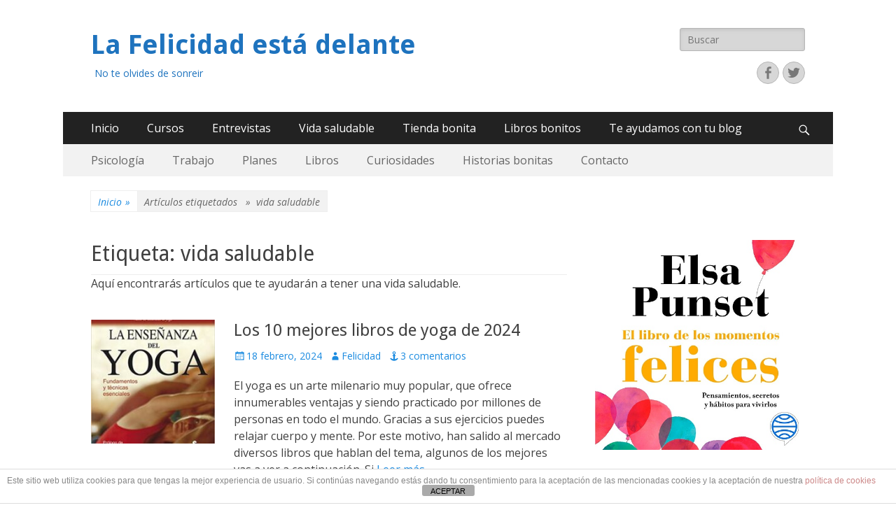

--- FILE ---
content_type: text/html; charset=UTF-8
request_url: https://www.lafelicidadestadelante.com/tag/vida-saludable/
body_size: 17554
content:
<!DOCTYPE html>
<html dir="ltr" lang="es" prefix="og: https://ogp.me/ns#">
<head>
<meta charset="UTF-8">
<meta name="viewport" content="width=device-width, initial-scale=1, minimum-scale=1">
<link rel="profile" href="https://gmpg.org/xfn/11">
<title>vida saludable - La Felicidad está delante</title>
<!-- All in One SEO 4.9.3 - aioseo.com -->
<meta name="description" content="Aquí encontrarás artículos que te ayudarán a tener una vida saludable." />
<meta name="robots" content="max-image-preview:large" />
<link rel="canonical" href="https://www.lafelicidadestadelante.com/tag/vida-saludable/" />
<link rel="next" href="https://www.lafelicidadestadelante.com/tag/vida-saludable/page/2/" />
<meta name="generator" content="All in One SEO (AIOSEO) 4.9.3" />
<script type="application/ld+json" class="aioseo-schema">
{"@context":"https:\/\/schema.org","@graph":[{"@type":"BreadcrumbList","@id":"https:\/\/www.lafelicidadestadelante.com\/tag\/vida-saludable\/#breadcrumblist","itemListElement":[{"@type":"ListItem","@id":"https:\/\/www.lafelicidadestadelante.com#listItem","position":1,"name":"Inicio","item":"https:\/\/www.lafelicidadestadelante.com","nextItem":{"@type":"ListItem","@id":"https:\/\/www.lafelicidadestadelante.com\/tag\/vida-saludable\/#listItem","name":"vida saludable"}},{"@type":"ListItem","@id":"https:\/\/www.lafelicidadestadelante.com\/tag\/vida-saludable\/#listItem","position":2,"name":"vida saludable","previousItem":{"@type":"ListItem","@id":"https:\/\/www.lafelicidadestadelante.com#listItem","name":"Inicio"}}]},{"@type":"CollectionPage","@id":"https:\/\/www.lafelicidadestadelante.com\/tag\/vida-saludable\/#collectionpage","url":"https:\/\/www.lafelicidadestadelante.com\/tag\/vida-saludable\/","name":"vida saludable - La Felicidad est\u00e1 delante","description":"Aqu\u00ed encontrar\u00e1s art\u00edculos que te ayudar\u00e1n a tener una vida saludable.","inLanguage":"es-ES","isPartOf":{"@id":"https:\/\/www.lafelicidadestadelante.com\/#website"},"breadcrumb":{"@id":"https:\/\/www.lafelicidadestadelante.com\/tag\/vida-saludable\/#breadcrumblist"}},{"@type":"Organization","@id":"https:\/\/www.lafelicidadestadelante.com\/#organization","name":"La Felicidad est\u00e1 delante","description":"No te olvides de sonreir","url":"https:\/\/www.lafelicidadestadelante.com\/"},{"@type":"WebSite","@id":"https:\/\/www.lafelicidadestadelante.com\/#website","url":"https:\/\/www.lafelicidadestadelante.com\/","name":"La Felicidad est\u00e1 delante","description":"No te olvides de sonreir","inLanguage":"es-ES","publisher":{"@id":"https:\/\/www.lafelicidadestadelante.com\/#organization"}}]}
</script>
<!-- All in One SEO -->
<link rel='dns-prefetch' href='//fonts.googleapis.com' />
<link rel="alternate" type="application/rss+xml" title="La Felicidad está delante &raquo; Feed" href="https://www.lafelicidadestadelante.com/feed/" />
<link rel="alternate" type="application/rss+xml" title="La Felicidad está delante &raquo; Feed de los comentarios" href="https://www.lafelicidadestadelante.com/comments/feed/" />
<link rel="alternate" type="application/rss+xml" title="La Felicidad está delante &raquo; Etiqueta vida saludable del feed" href="https://www.lafelicidadestadelante.com/tag/vida-saludable/feed/" />
<script type="text/javascript">
window._wpemojiSettings = {"baseUrl":"https:\/\/s.w.org\/images\/core\/emoji\/14.0.0\/72x72\/","ext":".png","svgUrl":"https:\/\/s.w.org\/images\/core\/emoji\/14.0.0\/svg\/","svgExt":".svg","source":{"concatemoji":"https:\/\/www.lafelicidadestadelante.com\/wp-includes\/js\/wp-emoji-release.min.js?ver=605d46848ff7e03a95251d5ffe85fdef"}};
/*! This file is auto-generated */
!function(e,a,t){var n,r,o,i=a.createElement("canvas"),p=i.getContext&&i.getContext("2d");function s(e,t){var a=String.fromCharCode,e=(p.clearRect(0,0,i.width,i.height),p.fillText(a.apply(this,e),0,0),i.toDataURL());return p.clearRect(0,0,i.width,i.height),p.fillText(a.apply(this,t),0,0),e===i.toDataURL()}function c(e){var t=a.createElement("script");t.src=e,t.defer=t.type="text/javascript",a.getElementsByTagName("head")[0].appendChild(t)}for(o=Array("flag","emoji"),t.supports={everything:!0,everythingExceptFlag:!0},r=0;r<o.length;r++)t.supports[o[r]]=function(e){if(p&&p.fillText)switch(p.textBaseline="top",p.font="600 32px Arial",e){case"flag":return s([127987,65039,8205,9895,65039],[127987,65039,8203,9895,65039])?!1:!s([55356,56826,55356,56819],[55356,56826,8203,55356,56819])&&!s([55356,57332,56128,56423,56128,56418,56128,56421,56128,56430,56128,56423,56128,56447],[55356,57332,8203,56128,56423,8203,56128,56418,8203,56128,56421,8203,56128,56430,8203,56128,56423,8203,56128,56447]);case"emoji":return!s([129777,127995,8205,129778,127999],[129777,127995,8203,129778,127999])}return!1}(o[r]),t.supports.everything=t.supports.everything&&t.supports[o[r]],"flag"!==o[r]&&(t.supports.everythingExceptFlag=t.supports.everythingExceptFlag&&t.supports[o[r]]);t.supports.everythingExceptFlag=t.supports.everythingExceptFlag&&!t.supports.flag,t.DOMReady=!1,t.readyCallback=function(){t.DOMReady=!0},t.supports.everything||(n=function(){t.readyCallback()},a.addEventListener?(a.addEventListener("DOMContentLoaded",n,!1),e.addEventListener("load",n,!1)):(e.attachEvent("onload",n),a.attachEvent("onreadystatechange",function(){"complete"===a.readyState&&t.readyCallback()})),(e=t.source||{}).concatemoji?c(e.concatemoji):e.wpemoji&&e.twemoji&&(c(e.twemoji),c(e.wpemoji)))}(window,document,window._wpemojiSettings);
</script>
<style type="text/css">
img.wp-smiley,
img.emoji {
display: inline !important;
border: none !important;
box-shadow: none !important;
height: 1em !important;
width: 1em !important;
margin: 0 0.07em !important;
vertical-align: -0.1em !important;
background: none !important;
padding: 0 !important;
}
</style>
<!-- <link rel='stylesheet' id='wp-block-library-css' href='https://www.lafelicidadestadelante.com/wp-includes/css/dist/block-library/style.min.css?ver=605d46848ff7e03a95251d5ffe85fdef' type='text/css' media='all' /> -->
<!-- <link rel='stylesheet' id='aioseo/css/src/vue/standalone/blocks/table-of-contents/global.scss-css' href='https://www.lafelicidadestadelante.com/wp-content/plugins/all-in-one-seo-pack/dist/Lite/assets/css/table-of-contents/global.e90f6d47.css?ver=4.9.3' type='text/css' media='all' /> -->
<!-- <link rel='stylesheet' id='wc-blocks-vendors-style-css' href='https://www.lafelicidadestadelante.com/wp-content/plugins/woocommerce/packages/woocommerce-blocks/build/wc-blocks-vendors-style.css?ver=5.7.2' type='text/css' media='all' /> -->
<!-- <link rel='stylesheet' id='wc-blocks-style-css' href='https://www.lafelicidadestadelante.com/wp-content/plugins/woocommerce/packages/woocommerce-blocks/build/wc-blocks-style.css?ver=5.7.2' type='text/css' media='all' /> -->
<!-- <link rel='stylesheet' id='classic-theme-styles-css' href='https://www.lafelicidadestadelante.com/wp-includes/css/classic-themes.min.css?ver=1' type='text/css' media='all' /> -->
<link rel="stylesheet" type="text/css" href="//www.lafelicidadestadelante.com/wp-content/cache/wpfc-minified/q8ijjt7o/6hewp.css" media="all"/>
<style id='global-styles-inline-css' type='text/css'>
body{--wp--preset--color--black: #000000;--wp--preset--color--cyan-bluish-gray: #abb8c3;--wp--preset--color--white: #ffffff;--wp--preset--color--pale-pink: #f78da7;--wp--preset--color--vivid-red: #cf2e2e;--wp--preset--color--luminous-vivid-orange: #ff6900;--wp--preset--color--luminous-vivid-amber: #fcb900;--wp--preset--color--light-green-cyan: #7bdcb5;--wp--preset--color--vivid-green-cyan: #00d084;--wp--preset--color--pale-cyan-blue: #8ed1fc;--wp--preset--color--vivid-cyan-blue: #0693e3;--wp--preset--color--vivid-purple: #9b51e0;--wp--preset--gradient--vivid-cyan-blue-to-vivid-purple: linear-gradient(135deg,rgba(6,147,227,1) 0%,rgb(155,81,224) 100%);--wp--preset--gradient--light-green-cyan-to-vivid-green-cyan: linear-gradient(135deg,rgb(122,220,180) 0%,rgb(0,208,130) 100%);--wp--preset--gradient--luminous-vivid-amber-to-luminous-vivid-orange: linear-gradient(135deg,rgba(252,185,0,1) 0%,rgba(255,105,0,1) 100%);--wp--preset--gradient--luminous-vivid-orange-to-vivid-red: linear-gradient(135deg,rgba(255,105,0,1) 0%,rgb(207,46,46) 100%);--wp--preset--gradient--very-light-gray-to-cyan-bluish-gray: linear-gradient(135deg,rgb(238,238,238) 0%,rgb(169,184,195) 100%);--wp--preset--gradient--cool-to-warm-spectrum: linear-gradient(135deg,rgb(74,234,220) 0%,rgb(151,120,209) 20%,rgb(207,42,186) 40%,rgb(238,44,130) 60%,rgb(251,105,98) 80%,rgb(254,248,76) 100%);--wp--preset--gradient--blush-light-purple: linear-gradient(135deg,rgb(255,206,236) 0%,rgb(152,150,240) 100%);--wp--preset--gradient--blush-bordeaux: linear-gradient(135deg,rgb(254,205,165) 0%,rgb(254,45,45) 50%,rgb(107,0,62) 100%);--wp--preset--gradient--luminous-dusk: linear-gradient(135deg,rgb(255,203,112) 0%,rgb(199,81,192) 50%,rgb(65,88,208) 100%);--wp--preset--gradient--pale-ocean: linear-gradient(135deg,rgb(255,245,203) 0%,rgb(182,227,212) 50%,rgb(51,167,181) 100%);--wp--preset--gradient--electric-grass: linear-gradient(135deg,rgb(202,248,128) 0%,rgb(113,206,126) 100%);--wp--preset--gradient--midnight: linear-gradient(135deg,rgb(2,3,129) 0%,rgb(40,116,252) 100%);--wp--preset--duotone--dark-grayscale: url('#wp-duotone-dark-grayscale');--wp--preset--duotone--grayscale: url('#wp-duotone-grayscale');--wp--preset--duotone--purple-yellow: url('#wp-duotone-purple-yellow');--wp--preset--duotone--blue-red: url('#wp-duotone-blue-red');--wp--preset--duotone--midnight: url('#wp-duotone-midnight');--wp--preset--duotone--magenta-yellow: url('#wp-duotone-magenta-yellow');--wp--preset--duotone--purple-green: url('#wp-duotone-purple-green');--wp--preset--duotone--blue-orange: url('#wp-duotone-blue-orange');--wp--preset--font-size--small: 13px;--wp--preset--font-size--medium: 20px;--wp--preset--font-size--large: 36px;--wp--preset--font-size--x-large: 42px;--wp--preset--spacing--20: 0.44rem;--wp--preset--spacing--30: 0.67rem;--wp--preset--spacing--40: 1rem;--wp--preset--spacing--50: 1.5rem;--wp--preset--spacing--60: 2.25rem;--wp--preset--spacing--70: 3.38rem;--wp--preset--spacing--80: 5.06rem;}:where(.is-layout-flex){gap: 0.5em;}body .is-layout-flow > .alignleft{float: left;margin-inline-start: 0;margin-inline-end: 2em;}body .is-layout-flow > .alignright{float: right;margin-inline-start: 2em;margin-inline-end: 0;}body .is-layout-flow > .aligncenter{margin-left: auto !important;margin-right: auto !important;}body .is-layout-constrained > .alignleft{float: left;margin-inline-start: 0;margin-inline-end: 2em;}body .is-layout-constrained > .alignright{float: right;margin-inline-start: 2em;margin-inline-end: 0;}body .is-layout-constrained > .aligncenter{margin-left: auto !important;margin-right: auto !important;}body .is-layout-constrained > :where(:not(.alignleft):not(.alignright):not(.alignfull)){max-width: var(--wp--style--global--content-size);margin-left: auto !important;margin-right: auto !important;}body .is-layout-constrained > .alignwide{max-width: var(--wp--style--global--wide-size);}body .is-layout-flex{display: flex;}body .is-layout-flex{flex-wrap: wrap;align-items: center;}body .is-layout-flex > *{margin: 0;}:where(.wp-block-columns.is-layout-flex){gap: 2em;}.has-black-color{color: var(--wp--preset--color--black) !important;}.has-cyan-bluish-gray-color{color: var(--wp--preset--color--cyan-bluish-gray) !important;}.has-white-color{color: var(--wp--preset--color--white) !important;}.has-pale-pink-color{color: var(--wp--preset--color--pale-pink) !important;}.has-vivid-red-color{color: var(--wp--preset--color--vivid-red) !important;}.has-luminous-vivid-orange-color{color: var(--wp--preset--color--luminous-vivid-orange) !important;}.has-luminous-vivid-amber-color{color: var(--wp--preset--color--luminous-vivid-amber) !important;}.has-light-green-cyan-color{color: var(--wp--preset--color--light-green-cyan) !important;}.has-vivid-green-cyan-color{color: var(--wp--preset--color--vivid-green-cyan) !important;}.has-pale-cyan-blue-color{color: var(--wp--preset--color--pale-cyan-blue) !important;}.has-vivid-cyan-blue-color{color: var(--wp--preset--color--vivid-cyan-blue) !important;}.has-vivid-purple-color{color: var(--wp--preset--color--vivid-purple) !important;}.has-black-background-color{background-color: var(--wp--preset--color--black) !important;}.has-cyan-bluish-gray-background-color{background-color: var(--wp--preset--color--cyan-bluish-gray) !important;}.has-white-background-color{background-color: var(--wp--preset--color--white) !important;}.has-pale-pink-background-color{background-color: var(--wp--preset--color--pale-pink) !important;}.has-vivid-red-background-color{background-color: var(--wp--preset--color--vivid-red) !important;}.has-luminous-vivid-orange-background-color{background-color: var(--wp--preset--color--luminous-vivid-orange) !important;}.has-luminous-vivid-amber-background-color{background-color: var(--wp--preset--color--luminous-vivid-amber) !important;}.has-light-green-cyan-background-color{background-color: var(--wp--preset--color--light-green-cyan) !important;}.has-vivid-green-cyan-background-color{background-color: var(--wp--preset--color--vivid-green-cyan) !important;}.has-pale-cyan-blue-background-color{background-color: var(--wp--preset--color--pale-cyan-blue) !important;}.has-vivid-cyan-blue-background-color{background-color: var(--wp--preset--color--vivid-cyan-blue) !important;}.has-vivid-purple-background-color{background-color: var(--wp--preset--color--vivid-purple) !important;}.has-black-border-color{border-color: var(--wp--preset--color--black) !important;}.has-cyan-bluish-gray-border-color{border-color: var(--wp--preset--color--cyan-bluish-gray) !important;}.has-white-border-color{border-color: var(--wp--preset--color--white) !important;}.has-pale-pink-border-color{border-color: var(--wp--preset--color--pale-pink) !important;}.has-vivid-red-border-color{border-color: var(--wp--preset--color--vivid-red) !important;}.has-luminous-vivid-orange-border-color{border-color: var(--wp--preset--color--luminous-vivid-orange) !important;}.has-luminous-vivid-amber-border-color{border-color: var(--wp--preset--color--luminous-vivid-amber) !important;}.has-light-green-cyan-border-color{border-color: var(--wp--preset--color--light-green-cyan) !important;}.has-vivid-green-cyan-border-color{border-color: var(--wp--preset--color--vivid-green-cyan) !important;}.has-pale-cyan-blue-border-color{border-color: var(--wp--preset--color--pale-cyan-blue) !important;}.has-vivid-cyan-blue-border-color{border-color: var(--wp--preset--color--vivid-cyan-blue) !important;}.has-vivid-purple-border-color{border-color: var(--wp--preset--color--vivid-purple) !important;}.has-vivid-cyan-blue-to-vivid-purple-gradient-background{background: var(--wp--preset--gradient--vivid-cyan-blue-to-vivid-purple) !important;}.has-light-green-cyan-to-vivid-green-cyan-gradient-background{background: var(--wp--preset--gradient--light-green-cyan-to-vivid-green-cyan) !important;}.has-luminous-vivid-amber-to-luminous-vivid-orange-gradient-background{background: var(--wp--preset--gradient--luminous-vivid-amber-to-luminous-vivid-orange) !important;}.has-luminous-vivid-orange-to-vivid-red-gradient-background{background: var(--wp--preset--gradient--luminous-vivid-orange-to-vivid-red) !important;}.has-very-light-gray-to-cyan-bluish-gray-gradient-background{background: var(--wp--preset--gradient--very-light-gray-to-cyan-bluish-gray) !important;}.has-cool-to-warm-spectrum-gradient-background{background: var(--wp--preset--gradient--cool-to-warm-spectrum) !important;}.has-blush-light-purple-gradient-background{background: var(--wp--preset--gradient--blush-light-purple) !important;}.has-blush-bordeaux-gradient-background{background: var(--wp--preset--gradient--blush-bordeaux) !important;}.has-luminous-dusk-gradient-background{background: var(--wp--preset--gradient--luminous-dusk) !important;}.has-pale-ocean-gradient-background{background: var(--wp--preset--gradient--pale-ocean) !important;}.has-electric-grass-gradient-background{background: var(--wp--preset--gradient--electric-grass) !important;}.has-midnight-gradient-background{background: var(--wp--preset--gradient--midnight) !important;}.has-small-font-size{font-size: var(--wp--preset--font-size--small) !important;}.has-medium-font-size{font-size: var(--wp--preset--font-size--medium) !important;}.has-large-font-size{font-size: var(--wp--preset--font-size--large) !important;}.has-x-large-font-size{font-size: var(--wp--preset--font-size--x-large) !important;}
.wp-block-navigation a:where(:not(.wp-element-button)){color: inherit;}
:where(.wp-block-columns.is-layout-flex){gap: 2em;}
.wp-block-pullquote{font-size: 1.5em;line-height: 1.6;}
</style>
<!-- <link rel='stylesheet' id='front-estilos-css' href='https://www.lafelicidadestadelante.com/wp-content/plugins/asesor-cookies-para-la-ley-en-espana/html/front/estilos.css?ver=605d46848ff7e03a95251d5ffe85fdef' type='text/css' media='all' /> -->
<!-- <link rel='stylesheet' id='contact-form-7-css' href='https://www.lafelicidadestadelante.com/wp-content/plugins/contact-form-7/includes/css/styles.css?ver=4.4' type='text/css' media='all' /> -->
<!-- <link rel='stylesheet' id='woocommerce-layout-css' href='https://www.lafelicidadestadelante.com/wp-content/plugins/woocommerce/assets/css/woocommerce-layout.css?ver=5.7.2' type='text/css' media='all' /> -->
<link rel="stylesheet" type="text/css" href="//www.lafelicidadestadelante.com/wp-content/cache/wpfc-minified/fenpktvh/6hewp.css" media="all"/>
<!-- <link rel='stylesheet' id='woocommerce-smallscreen-css' href='https://www.lafelicidadestadelante.com/wp-content/plugins/woocommerce/assets/css/woocommerce-smallscreen.css?ver=5.7.2' type='text/css' media='only screen and (max-width: 768px)' /> -->
<link rel="stylesheet" type="text/css" href="//www.lafelicidadestadelante.com/wp-content/cache/wpfc-minified/kpo8my4w/6hewp.css" media="only screen and (max-width: 768px)"/>
<!-- <link rel='stylesheet' id='woocommerce-general-css' href='https://www.lafelicidadestadelante.com/wp-content/plugins/woocommerce/assets/css/woocommerce.css?ver=5.7.2' type='text/css' media='all' /> -->
<link rel="stylesheet" type="text/css" href="//www.lafelicidadestadelante.com/wp-content/cache/wpfc-minified/g3eyoxwx/6hewp.css" media="all"/>
<style id='woocommerce-inline-inline-css' type='text/css'>
.woocommerce form .form-row .required { visibility: visible; }
</style>
<link rel='stylesheet' id='catchresponsive-fonts-css' href='//fonts.googleapis.com/css?family=Open+Sans%3A300%2C400%2C700%2C300italic%2C400italic%2C700italic%7CDroid+Sans%3A400%2C700&#038;subset=latin%2Clatin-ext' type='text/css' media='all' />
<!-- <link rel='stylesheet' id='catchresponsive-style-css' href='https://www.lafelicidadestadelante.com/wp-content/themes/catch-responsive/style.css?ver=20201030-80249' type='text/css' media='all' /> -->
<!-- <link rel='stylesheet' id='genericons-css' href='https://www.lafelicidadestadelante.com/wp-content/themes/catch-responsive/css/genericons/genericons.css?ver=3.4.1' type='text/css' media='all' /> -->
<!-- <link rel='stylesheet' id='jquery-sidr-css' href='https://www.lafelicidadestadelante.com/wp-content/themes/catch-responsive/css/jquery.sidr.light.min.css?ver=2.1.0' type='text/css' media='all' /> -->
<!-- <link rel='stylesheet' id='forget-about-shortcode-buttons-css' href='https://www.lafelicidadestadelante.com/wp-content/plugins/forget-about-shortcode-buttons/public/css/button-styles.css?ver=2.1.2' type='text/css' media='all' /> -->
<link rel="stylesheet" type="text/css" href="//www.lafelicidadestadelante.com/wp-content/cache/wpfc-minified/fqbr40c1/6hewp.css" media="all"/>
<script src='//www.lafelicidadestadelante.com/wp-content/cache/wpfc-minified/mar3fehk/6hewp.js' type="text/javascript"></script>
<!-- <script type='text/javascript' src='https://www.lafelicidadestadelante.com/wp-includes/js/jquery/jquery.min.js?ver=3.6.1' id='jquery-core-js'></script> -->
<!-- <script type='text/javascript' src='https://www.lafelicidadestadelante.com/wp-includes/js/jquery/jquery-migrate.min.js?ver=3.3.2' id='jquery-migrate-js'></script> -->
<script type='text/javascript' id='jquery-js-after'>
jQuery(document).ready(function() {
jQuery(".9d7b2e4bab670671f1c7f8dff6a12cc3").click(function() {
jQuery.post(
"https://www.lafelicidadestadelante.com/wp-admin/admin-ajax.php", {
"action": "quick_adsense_onpost_ad_click",
"quick_adsense_onpost_ad_index": jQuery(this).attr("data-index"),
"quick_adsense_nonce": "148f02052a",
}, function(response) { }
);
});
});
</script>
<script type='text/javascript' id='front-principal-js-extra'>
/* <![CDATA[ */
var cdp_cookies_info = {"url_plugin":"https:\/\/www.lafelicidadestadelante.com\/wp-content\/plugins\/asesor-cookies-para-la-ley-en-espana\/plugin.php","url_admin_ajax":"https:\/\/www.lafelicidadestadelante.com\/wp-admin\/admin-ajax.php"};
/* ]]> */
</script>
<script src='//www.lafelicidadestadelante.com/wp-content/cache/wpfc-minified/h8jb30c/6hewp.js' type="text/javascript"></script>
<!-- <script type='text/javascript' src='https://www.lafelicidadestadelante.com/wp-content/plugins/asesor-cookies-para-la-ley-en-espana/html/front/principal.js?ver=605d46848ff7e03a95251d5ffe85fdef' id='front-principal-js'></script> -->
<!--[if lt IE 9]>
<script type='text/javascript' src='https://www.lafelicidadestadelante.com/wp-content/themes/catch-responsive/js/html5.min.js?ver=3.7.3' id='catchresponsive-html5-js'></script>
<![endif]-->
<script src='//www.lafelicidadestadelante.com/wp-content/cache/wpfc-minified/rwqlijg/6hewp.js' type="text/javascript"></script>
<!-- <script type='text/javascript' src='https://www.lafelicidadestadelante.com/wp-content/themes/catch-responsive/js/jquery.sidr.min.js?ver=2.2.1.1' id='jquery-sidr-js'></script> -->
<!-- <script type='text/javascript' src='https://www.lafelicidadestadelante.com/wp-content/themes/catch-responsive/js/catchresponsive-custom-scripts.min.js' id='catchresponsive-custom-scripts-js'></script> -->
<link rel="https://api.w.org/" href="https://www.lafelicidadestadelante.com/wp-json/" /><link rel="alternate" type="application/json" href="https://www.lafelicidadestadelante.com/wp-json/wp/v2/tags/779" /><link rel="EditURI" type="application/rsd+xml" title="RSD" href="https://www.lafelicidadestadelante.com/xmlrpc.php?rsd" />
<link rel="wlwmanifest" type="application/wlwmanifest+xml" href="https://www.lafelicidadestadelante.com/wp-includes/wlwmanifest.xml" />
<!-- This site is optimized with the Schema plugin v1.7.9.6 - https://schema.press -->
<script type="application/ld+json">{"@context":"https:\/\/schema.org\/","@type":"CollectionPage","headline":"vida saludable Tag","description":"Aquí encontrarás artículos que te ayudarán a tener una vida saludable. \n","url":"https:\/\/www.lafelicidadestadelante.com\/tag\/vida-saludable\/","sameAs":[],"hasPart":[{"@context":"https:\/\/schema.org\/","@type":"Article","mainEntityOfPage":{"@type":"WebPage","@id":"https:\/\/www.lafelicidadestadelante.com\/mejores-libros-de-yoga-comprar-online\/"},"url":"https:\/\/www.lafelicidadestadelante.com\/mejores-libros-de-yoga-comprar-online\/","headline":"Los 10 mejores libros de yoga de 2024","datePublished":"2024-02-18T12:42:23+01:00","dateModified":"2024-02-19T15:45:39+01:00","publisher":{"@type":"Organization","@id":"https:\/\/www.lafelicidadestadelante.com\/#organization","name":"La Felicidad Está Delante","logo":{"@type":"ImageObject","url":"https:\/\/www.lafelicidadestadelante.com\/wp-content\/uploads\/2018\/06\/logo-felicidad.jpg","width":600,"height":60}},"image":{"@type":"ImageObject","url":"https:\/\/www.lafelicidadestadelante.com\/wp-content\/uploads\/2020\/03\/mejor-libro-de-yoga-comprar-online-chollo.jpg","width":696,"height":499},"articleSection":"Libros","description":"El yoga es un arte milenario muy popular, que ofrece innumerables ventajas y siendo practicado por millones de personas en todo el mundo. Gracias a sus ejercicios puedes relajar cuerpo y mente. Por este motivo, han salido al mercado diversos libros que hablan del tema, algunos de los mejores","author":{"@type":"Person","name":"Felicidad","url":"https:\/\/www.lafelicidadestadelante.com\/author\/felicidad\/","image":{"@type":"ImageObject","url":"https:\/\/secure.gravatar.com\/avatar\/00fefc34123f1b0c5c58bfcd0ae2408a?s=96&d=mm&r=g","height":96,"width":96}}},{"@context":"https:\/\/schema.org\/","@type":"Article","mainEntityOfPage":{"@type":"WebPage","@id":"https:\/\/www.lafelicidadestadelante.com\/consejos-para-controlar-la-ansiedad\/"},"url":"https:\/\/www.lafelicidadestadelante.com\/consejos-para-controlar-la-ansiedad\/","headline":"Consejos para controlar la ansiedad","datePublished":"2020-02-03T08:58:56+01:00","dateModified":"2020-05-04T12:44:44+02:00","publisher":{"@type":"Organization","@id":"https:\/\/www.lafelicidadestadelante.com\/#organization","name":"La Felicidad Está Delante","logo":{"@type":"ImageObject","url":"https:\/\/www.lafelicidadestadelante.com\/wp-content\/uploads\/2018\/06\/logo-felicidad.jpg","width":600,"height":60}},"image":{"@type":"ImageObject","url":"https:\/\/www.lafelicidadestadelante.com\/wp-content\/uploads\/2019\/05\/ansiedad.jpg","width":696,"height":277},"articleSection":"Felicidad","description":"En la actualidad, la ansiedad suele ser bastante común. Hay personas que experimentan un trastorno de ansiedad sobre las preocupaciones de la vida real, como la salud, el dinero, las relaciones... Pero se pueden dar pasos sencillos y eficaces cada día para gestionar y minimizar la ansiedad.  Hacer algunos","author":{"@type":"Person","name":"Felicidad","url":"https:\/\/www.lafelicidadestadelante.com\/author\/felicidad\/","image":{"@type":"ImageObject","url":"https:\/\/secure.gravatar.com\/avatar\/00fefc34123f1b0c5c58bfcd0ae2408a?s=96&d=mm&r=g","height":96,"width":96}}},{"@context":"https:\/\/schema.org\/","@type":"Article","mainEntityOfPage":{"@type":"WebPage","@id":"https:\/\/www.lafelicidadestadelante.com\/beneficios-jugar-ajedrez\/"},"url":"https:\/\/www.lafelicidadestadelante.com\/beneficios-jugar-ajedrez\/","headline":"Beneficios de jugar al ajedrez","datePublished":"2020-01-17T10:33:08+01:00","dateModified":"2020-01-17T13:32:02+01:00","publisher":{"@type":"Organization","@id":"https:\/\/www.lafelicidadestadelante.com\/#organization","name":"La Felicidad Está Delante","logo":{"@type":"ImageObject","url":"https:\/\/www.lafelicidadestadelante.com\/wp-content\/uploads\/2018\/06\/logo-felicidad.jpg","width":600,"height":60}},"image":{"@type":"ImageObject","url":"https:\/\/www.lafelicidadestadelante.com\/wp-content\/uploads\/2016\/10\/comprar-ajedrez-gigante-por-internet.jpg","width":696,"height":279},"articleSection":"Curiosidades","description":"El ajedrez es un juego muy recomendable no solo para niños sino también para adultos. De hecho, hay muchos estudios que confirman que, tras algunos meses de entrenamiento, el ajedrez puede aumentar el cociente de inteligencia, las habilidades de aprendizaje y mejorar la concentración. Para mantener en forma tu","author":{"@type":"Person","name":"Felicidad","url":"https:\/\/www.lafelicidadestadelante.com\/author\/felicidad\/","image":{"@type":"ImageObject","url":"https:\/\/secure.gravatar.com\/avatar\/00fefc34123f1b0c5c58bfcd0ae2408a?s=96&d=mm&r=g","height":96,"width":96}}},{"@context":"https:\/\/schema.org\/","@type":"Article","mainEntityOfPage":{"@type":"WebPage","@id":"https:\/\/www.lafelicidadestadelante.com\/consejos-para-soportar-el-calor\/"},"url":"https:\/\/www.lafelicidadestadelante.com\/consejos-para-soportar-el-calor\/","headline":"7 consejos para soportar el calor","datePublished":"2019-08-12T11:57:06+02:00","dateModified":"2019-08-25T11:30:33+02:00","publisher":{"@type":"Organization","@id":"https:\/\/www.lafelicidadestadelante.com\/#organization","name":"La Felicidad Está Delante","logo":{"@type":"ImageObject","url":"https:\/\/www.lafelicidadestadelante.com\/wp-content\/uploads\/2018\/06\/logo-felicidad.jpg","width":600,"height":60}},"image":{"@type":"ImageObject","url":"https:\/\/www.lafelicidadestadelante.com\/wp-content\/uploads\/2015\/07\/calor.jpg","width":696,"height":189},"articleSection":"Vida saludable","description":"Está claro que el verano es la época más esperada del año, los días son más largos, con suerte se pueden disfrutar de las vacaciones... pero también, las altas temperaturas a veces terminan por ser insoportables. Si no estás en la playa ni tienes la oprtunidad de ir a","author":{"@type":"Person","name":"Felicidad","url":"https:\/\/www.lafelicidadestadelante.com\/author\/felicidad\/","image":{"@type":"ImageObject","url":"https:\/\/secure.gravatar.com\/avatar\/00fefc34123f1b0c5c58bfcd0ae2408a?s=96&d=mm&r=g","height":96,"width":96}}},{"@context":"https:\/\/schema.org\/","@type":"Article","mainEntityOfPage":{"@type":"WebPage","@id":"https:\/\/www.lafelicidadestadelante.com\/consejos-para-mejorar-la-relacion-con-tus-hijos\/"},"url":"https:\/\/www.lafelicidadestadelante.com\/consejos-para-mejorar-la-relacion-con-tus-hijos\/","headline":"Consejos para mejorar la relación con tus hijos","datePublished":"2018-10-03T10:24:46+02:00","dateModified":"2018-10-15T10:23:15+02:00","publisher":{"@type":"Organization","@id":"https:\/\/www.lafelicidadestadelante.com\/#organization","name":"La Felicidad Está Delante","logo":{"@type":"ImageObject","url":"https:\/\/www.lafelicidadestadelante.com\/wp-content\/uploads\/2018\/06\/logo-felicidad.jpg","width":600,"height":60}},"image":{"@type":"ImageObject","url":"https:\/\/www.lafelicidadestadelante.com\/wp-content\/uploads\/2018\/10\/comunicacion-padres-hijos.jpg","width":696,"height":366},"articleSection":"Relaciones","description":"En ocasiones pueden surgir conflictos entre padres e hijos, que pueden derivar en problemas de comunicación, pero que gracias a una buena comunicación basada en el respecto mutuo y la empatía, pueden solucionarse. La comunicación no violenta afirma que la mayoría de los conflictos surge de la mala comunicación","author":{"@type":"Person","name":"Felicidad","url":"https:\/\/www.lafelicidadestadelante.com\/author\/felicidad\/","image":{"@type":"ImageObject","url":"https:\/\/secure.gravatar.com\/avatar\/00fefc34123f1b0c5c58bfcd0ae2408a?s=96&d=mm&r=g","height":96,"width":96}}},{"@context":"https:\/\/schema.org\/","@type":"Article","mainEntityOfPage":{"@type":"WebPage","@id":"https:\/\/www.lafelicidadestadelante.com\/alarga-el-verano-manteniendo-los-buenos-habitos\/"},"url":"https:\/\/www.lafelicidadestadelante.com\/alarga-el-verano-manteniendo-los-buenos-habitos\/","headline":"Alarga el verano manteniendo los buenos hábitos","datePublished":"2017-08-26T11:50:45+02:00","dateModified":"2017-08-26T12:58:59+02:00","publisher":{"@type":"Organization","@id":"https:\/\/www.lafelicidadestadelante.com\/#organization","name":"La Felicidad Está Delante","logo":{"@type":"ImageObject","url":"https:\/\/www.lafelicidadestadelante.com\/wp-content\/uploads\/2018\/06\/logo-felicidad.jpg","width":600,"height":60}},"image":{"@type":"ImageObject","url":"https:\/\/www.lafelicidadestadelante.com\/wp-content\/uploads\/2014\/09\/abrazo_familia-1.jpg","width":696,"height":400},"articleSection":"Vida saludable","description":"Dentro de unos días iremos volviendo todos a la rutina. Para muchos las vacaciones se acabaron y para otros están a punto de terminar. Pero... ¿por qué abandonar los buenos hábitos que hemos adoptado durante esos días? Con estos consejos, mantendrás el espíritu del verano cada día del año.","author":{"@type":"Person","name":"Felicidad","url":"https:\/\/www.lafelicidadestadelante.com\/author\/felicidad\/","image":{"@type":"ImageObject","url":"https:\/\/secure.gravatar.com\/avatar\/00fefc34123f1b0c5c58bfcd0ae2408a?s=96&d=mm&r=g","height":96,"width":96}}},{"@context":"https:\/\/schema.org\/","@type":"Article","mainEntityOfPage":{"@type":"WebPage","@id":"https:\/\/www.lafelicidadestadelante.com\/beneficios-de-leer-poesia\/"},"url":"https:\/\/www.lafelicidadestadelante.com\/beneficios-de-leer-poesia\/","headline":"Beneficios de leer poesía","datePublished":"2017-04-24T13:44:07+02:00","dateModified":"2017-04-24T13:45:24+02:00","publisher":{"@type":"Organization","@id":"https:\/\/www.lafelicidadestadelante.com\/#organization","name":"La Felicidad Está Delante","logo":{"@type":"ImageObject","url":"https:\/\/www.lafelicidadestadelante.com\/wp-content\/uploads\/2018\/06\/logo-felicidad.jpg","width":600,"height":60}},"image":{"@type":"ImageObject","url":"https:\/\/www.lafelicidadestadelante.com\/wp-content\/uploads\/2017\/04\/beneficios-leer-poesia.jpg","width":696,"height":200},"articleSection":"Felicidad","description":"Leer un buen libro es una actividad que alimenta la mente. La lectura es una de las mejores experiencias de la vida, que sin lugar a dudas, recomendamos fervientemente. En esta ocasión, vamos a hablar de la poesía y de los beneficios que puede aportarnos. Los beneficios de la","author":{"@type":"Person","name":"Felicidad","url":"https:\/\/www.lafelicidadestadelante.com\/author\/felicidad\/","image":{"@type":"ImageObject","url":"https:\/\/secure.gravatar.com\/avatar\/00fefc34123f1b0c5c58bfcd0ae2408a?s=96&d=mm&r=g","height":96,"width":96}}},{"@context":"https:\/\/schema.org\/","@type":"Article","mainEntityOfPage":{"@type":"WebPage","@id":"https:\/\/www.lafelicidadestadelante.com\/maneras-de-disfrutar-mas-el-dia-a-dia\/"},"url":"https:\/\/www.lafelicidadestadelante.com\/maneras-de-disfrutar-mas-el-dia-a-dia\/","headline":"10 maneras de disfrutar más (si cabe) el día a día","datePublished":"2016-12-09T04:10:04+01:00","dateModified":"2017-01-07T11:21:33+01:00","publisher":{"@type":"Organization","@id":"https:\/\/www.lafelicidadestadelante.com\/#organization","name":"La Felicidad Está Delante","logo":{"@type":"ImageObject","url":"https:\/\/www.lafelicidadestadelante.com\/wp-content\/uploads\/2018\/06\/logo-felicidad.jpg","width":600,"height":60}},"image":{"@type":"ImageObject","url":"https:\/\/www.lafelicidadestadelante.com\/wp-content\/uploads\/2015\/01\/disfruta2-frase-1.jpg","width":3264,"height":2448},"articleSection":"Vida saludable","description":"Dejar que las cosas insignificantes nos afecten nos alejan un poquito de disfrutar la vida de forma plena. En lugar de enfocar nuestra atención en distracciones sin sentido, debemos ocupar nuestro tiempo en descubrir qué es lo que nos hace realmente felices. Los siguientes consejos (muy fáciles de seguir)","author":{"@type":"Person","name":"Felicidad","url":"https:\/\/www.lafelicidadestadelante.com\/author\/felicidad\/","image":{"@type":"ImageObject","url":"https:\/\/secure.gravatar.com\/avatar\/00fefc34123f1b0c5c58bfcd0ae2408a?s=96&d=mm&r=g","height":96,"width":96}}},{"@context":"https:\/\/schema.org\/","@type":"Article","mainEntityOfPage":{"@type":"WebPage","@id":"https:\/\/www.lafelicidadestadelante.com\/beneficios-de-la-siesta\/"},"url":"https:\/\/www.lafelicidadestadelante.com\/beneficios-de-la-siesta\/","headline":"Los beneficios de la siesta","datePublished":"2016-10-14T04:09:52+02:00","dateModified":"2016-11-08T10:58:40+01:00","publisher":{"@type":"Organization","@id":"https:\/\/www.lafelicidadestadelante.com\/#organization","name":"La Felicidad Está Delante","logo":{"@type":"ImageObject","url":"https:\/\/www.lafelicidadestadelante.com\/wp-content\/uploads\/2018\/06\/logo-felicidad.jpg","width":600,"height":60}},"image":{"@type":"ImageObject","url":"https:\/\/www.lafelicidadestadelante.com\/wp-content\/uploads\/2015\/04\/siesta.jpg","width":860,"height":575},"articleSection":"Vida saludable","description":"Con la llegada del fin de semana, sin el caos del día a día, tras la comida apetece descansar un rato o por qué no disfrutar de una buena siesta. ¿Sabíais que son muchas las ventajas de esta costumbre tan nuestra? Y también son muchos los beneficios de dormir","author":{"@type":"Person","name":"Felicidad","url":"https:\/\/www.lafelicidadestadelante.com\/author\/felicidad\/","image":{"@type":"ImageObject","url":"https:\/\/secure.gravatar.com\/avatar\/00fefc34123f1b0c5c58bfcd0ae2408a?s=96&d=mm&r=g","height":96,"width":96}}},{"@context":"https:\/\/schema.org\/","@type":"Article","mainEntityOfPage":{"@type":"WebPage","@id":"https:\/\/www.lafelicidadestadelante.com\/beneficios-plantas-flores-en-casa-y-trabajo\/"},"url":"https:\/\/www.lafelicidadestadelante.com\/beneficios-plantas-flores-en-casa-y-trabajo\/","headline":"10 beneficios de las plantas y las flores en casa y en el trabajo","datePublished":"2016-09-30T12:11:21+02:00","dateModified":"2019-05-06T12:56:36+02:00","publisher":{"@type":"Organization","@id":"https:\/\/www.lafelicidadestadelante.com\/#organization","name":"La Felicidad Está Delante","logo":{"@type":"ImageObject","url":"https:\/\/www.lafelicidadestadelante.com\/wp-content\/uploads\/2018\/06\/logo-felicidad.jpg","width":600,"height":60}},"image":{"@type":"ImageObject","url":"https:\/\/www.lafelicidadestadelante.com\/wp-content\/uploads\/2014\/02\/sonrisa-margarita-1.jpg","width":1280,"height":1024},"articleSection":"Vida saludable","description":"¡Buenos días! Ya estamos de lleno en el otoño, con sus días cada vez más cortos... y lo que vamos a hacer es a darles un poco de color, ¿qué te parece? No hace falta que esperemos a mayo, el mes de las flores, para disfrutar de ellas. ¿Sabías","author":{"@type":"Person","name":"Felicidad","url":"https:\/\/www.lafelicidadestadelante.com\/author\/felicidad\/","image":{"@type":"ImageObject","url":"https:\/\/secure.gravatar.com\/avatar\/00fefc34123f1b0c5c58bfcd0ae2408a?s=96&d=mm&r=g","height":96,"width":96}}},{"@context":"https:\/\/schema.org\/","@type":"Article","mainEntityOfPage":{"@type":"WebPage","@id":"https:\/\/www.lafelicidadestadelante.com\/consejos-para-superar-el-miedo-al-ridiculo\/"},"url":"https:\/\/www.lafelicidadestadelante.com\/consejos-para-superar-el-miedo-al-ridiculo\/","headline":"Consejos para superar el miedo al ridículo","datePublished":"2016-09-19T06:51:00+02:00","dateModified":"2016-09-19T12:48:42+02:00","publisher":{"@type":"Organization","@id":"https:\/\/www.lafelicidadestadelante.com\/#organization","name":"La Felicidad Está Delante","logo":{"@type":"ImageObject","url":"https:\/\/www.lafelicidadestadelante.com\/wp-content\/uploads\/2018\/06\/logo-felicidad.jpg","width":600,"height":60}},"image":{"@type":"ImageObject","url":"https:\/\/www.lafelicidadestadelante.com\/wp-content\/uploads\/2014\/02\/si-no-preguntas-copia.jpg","width":696,"height":375},"articleSection":"Vida saludable","description":"¡Muy buenos días! El otro día leyendo la frase \"si no preguntas, la respuesta siempre será no\" nos vino a la cabeza la cantidad de veces que no preguntamos algo por vergüenza, por miedo a que los demás piensen que es una tontería, que si vamos a hacer el","author":{"@type":"Person","name":"Felicidad","url":"https:\/\/www.lafelicidadestadelante.com\/author\/felicidad\/","image":{"@type":"ImageObject","url":"https:\/\/secure.gravatar.com\/avatar\/00fefc34123f1b0c5c58bfcd0ae2408a?s=96&d=mm&r=g","height":96,"width":96}}},{"@context":"https:\/\/schema.org\/","@type":"Article","mainEntityOfPage":{"@type":"WebPage","@id":"https:\/\/www.lafelicidadestadelante.com\/consejos-sentirnos-mejor-cada-manana\/"},"url":"https:\/\/www.lafelicidadestadelante.com\/consejos-sentirnos-mejor-cada-manana\/","headline":"4 consejos para sentirnos mejor cada mañana","datePublished":"2015-10-26T07:00:44+01:00","dateModified":"2016-11-27T16:46:56+01:00","publisher":{"@type":"Organization","@id":"https:\/\/www.lafelicidadestadelante.com\/#organization","name":"La Felicidad Está Delante","logo":{"@type":"ImageObject","url":"https:\/\/www.lafelicidadestadelante.com\/wp-content\/uploads\/2018\/06\/logo-felicidad.jpg","width":600,"height":60}},"image":{"@type":"ImageObject","url":"https:\/\/www.lafelicidadestadelante.com\/wp-content\/uploads\/2015\/10\/feliz-lunes2.jpg","width":696,"height":183},"articleSection":"Vida saludable","description":"¡Buenos días! Empezamos lunes y nueva semana. ¿Cómo va ese humor? ¿Os habéis levantado con el pie derecho o más bien con el izquierdo? Hoy vamos a compartir unos pequeños consejos para empezar el día de muy buen humor. 4 consejos para sentirnos mejor cada mañana: 1.- ¿Cómo quieres","author":{"@type":"Person","name":"Felicidad","url":"https:\/\/www.lafelicidadestadelante.com\/author\/lafelicidad\/","image":{"@type":"ImageObject","url":"https:\/\/secure.gravatar.com\/avatar\/4a265e12a15e742a26703ad7c489a1f1?s=96&d=mm&r=g","height":96,"width":96},"sameAs":["https:\/\/plus.google.com\/+FelicidadDelante"]}},{"@context":"https:\/\/schema.org\/","@type":"Article","mainEntityOfPage":{"@type":"WebPage","@id":"https:\/\/www.lafelicidadestadelante.com\/sonreir-por-sonreir\/"},"url":"https:\/\/www.lafelicidadestadelante.com\/sonreir-por-sonreir\/","headline":"Sonreír por sonreír","datePublished":"2014-02-13T09:37:00+01:00","dateModified":"2016-09-25T18:23:04+02:00","publisher":{"@type":"Organization","@id":"https:\/\/www.lafelicidadestadelante.com\/#organization","name":"La Felicidad Está Delante","logo":{"@type":"ImageObject","url":"https:\/\/www.lafelicidadestadelante.com\/wp-content\/uploads\/2018\/06\/logo-felicidad.jpg","width":600,"height":60}},"image":{"@type":"ImageObject","url":"https:\/\/www.lafelicidadestadelante.com\/wp-content\/uploads\/2014\/02\/sonrisa-margarita-1.jpg","width":1280,"height":1024},"articleSection":"Vida saludable","description":"¡Muy buenos días! Hoy os proponemos un ejercicio, SONREÍR. Si, ahora mismo, sin más, sonreír.. Ya conoceréis los beneficios de las sonrisas, la producción de endorfinas que produce en nuestro cuerpo y que es lo que nos da la felicidad. A parte, nos calma la ansiedad, el estrés, nos","author":{"@type":"Person","name":"Felicidad","url":"https:\/\/www.lafelicidadestadelante.com\/author\/felicidad\/","image":{"@type":"ImageObject","url":"https:\/\/secure.gravatar.com\/avatar\/00fefc34123f1b0c5c58bfcd0ae2408a?s=96&d=mm&r=g","height":96,"width":96}}},{"@context":"https:\/\/schema.org\/","@type":"Article","mainEntityOfPage":{"@type":"WebPage","@id":"https:\/\/www.lafelicidadestadelante.com\/4-abrazos-para-sobrevivir-8-para-mantenerse-y-12-para-crecer\/"},"url":"https:\/\/www.lafelicidadestadelante.com\/4-abrazos-para-sobrevivir-8-para-mantenerse-y-12-para-crecer\/","headline":"4 abrazos para sobrevivir, 8 para mantenerse y 12 para crecer..","datePublished":"2014-01-27T10:13:00+01:00","dateModified":"2016-09-01T16:10:22+02:00","publisher":{"@type":"Organization","@id":"https:\/\/www.lafelicidadestadelante.com\/#organization","name":"La Felicidad Está Delante","logo":{"@type":"ImageObject","url":"https:\/\/www.lafelicidadestadelante.com\/wp-content\/uploads\/2018\/06\/logo-felicidad.jpg","width":600,"height":60}},"image":{"@type":"ImageObject","url":"https:\/\/www.lafelicidadestadelante.com\/wp-content\/uploads\/2014\/01\/abrazos-copia-1.jpg","width":696,"height":576},"articleSection":"Vida saludable","description":"¡¡¡Buenos días a tod@s!!! Vamos a empezar la semana abrazando, ¿a que es una gran idea? Ya hemos dedicado otras entradas a la importancia de abrazar, ABRAZAR, que palabra tan bonita, ¿verdad? Lo podéis ver en \"3 buenas razones para abrazar hoy\" y \"Beneficios de un abrazo\"   Se","author":{"@type":"Person","name":"Felicidad","url":"https:\/\/www.lafelicidadestadelante.com\/author\/felicidad\/","image":{"@type":"ImageObject","url":"https:\/\/secure.gravatar.com\/avatar\/00fefc34123f1b0c5c58bfcd0ae2408a?s=96&d=mm&r=g","height":96,"width":96}}},{"@context":"https:\/\/schema.org\/","@type":"Article","mainEntityOfPage":{"@type":"WebPage","@id":"https:\/\/www.lafelicidadestadelante.com\/tarea-para-jueves\/"},"url":"https:\/\/www.lafelicidadestadelante.com\/tarea-para-jueves\/","headline":"Tarea para jueves: Disfruta tu día","datePublished":"2014-01-23T10:51:00+01:00","dateModified":"2016-09-01T16:10:32+02:00","publisher":{"@type":"Organization","@id":"https:\/\/www.lafelicidadestadelante.com\/#organization","name":"La Felicidad Está Delante","logo":{"@type":"ImageObject","url":"https:\/\/www.lafelicidadestadelante.com\/wp-content\/uploads\/2018\/06\/logo-felicidad.jpg","width":600,"height":60}},"image":{"@type":"ImageObject","url":"https:\/\/www.lafelicidadestadelante.com\/wp-content\/uploads\/2014\/01\/tarea-jueves-1.jpg","width":696,"height":612},"articleSection":"Vida saludable","description":"¡Buenos días! Hoy toca disfrutar del día, ¿os habéis levantado con una sonrisa? ¡Pues arriba esas caritas sonrientes! :-) :-) :-) Disfrutad al máximo del día, de tooooodos los momentos y no dejéis que los tristes pensamientos os la quiten en tooooooodo el día :) ¡FELIZ JUEVES! &nbsp;","author":{"@type":"Person","name":"Felicidad","url":"https:\/\/www.lafelicidadestadelante.com\/author\/felicidad\/","image":{"@type":"ImageObject","url":"https:\/\/secure.gravatar.com\/avatar\/00fefc34123f1b0c5c58bfcd0ae2408a?s=96&d=mm&r=g","height":96,"width":96}}},{"@context":"https:\/\/schema.org\/","@type":"Article","mainEntityOfPage":{"@type":"WebPage","@id":"https:\/\/www.lafelicidadestadelante.com\/tarea-para-hoy-miercoles\/"},"url":"https:\/\/www.lafelicidadestadelante.com\/tarea-para-hoy-miercoles\/","headline":"Tarea para hoy miércoles","datePublished":"2014-01-15T10:11:00+01:00","dateModified":"2016-09-01T16:10:53+02:00","publisher":{"@type":"Organization","@id":"https:\/\/www.lafelicidadestadelante.com\/#organization","name":"La Felicidad Está Delante","logo":{"@type":"ImageObject","url":"https:\/\/www.lafelicidadestadelante.com\/wp-content\/uploads\/2018\/06\/logo-felicidad.jpg","width":600,"height":60}},"image":{"@type":"ImageObject","url":"https:\/\/www.lafelicidadestadelante.com\/wp-content\/uploads\/2014\/01\/sonrisa-margarita.jpg","width":1280,"height":1024},"articleSection":"Vida saludable","description":"¡Buenos días! Os proponemos hoy una tarea sencilla, para hoy miércoles: SONRÍE Si sonríes, seguro que el día lo ves de una manera distinta.. Si sonríes, contagias tu sonrisa a quien te cruces en el camino. ¿Has pensado que a lo mejor le alegras el día? Si sonríes. mejorarás","author":{"@type":"Person","name":"Felicidad","url":"https:\/\/www.lafelicidadestadelante.com\/author\/felicidad\/","image":{"@type":"ImageObject","url":"https:\/\/secure.gravatar.com\/avatar\/00fefc34123f1b0c5c58bfcd0ae2408a?s=96&d=mm&r=g","height":96,"width":96}}}]}</script>
<script type="application/ld+json">{"@context":"http:\/\/schema.org","@type":"BreadcrumbList","itemListElement":[{"@type":"ListItem","position":1,"item":{"@id":"https:\/\/www.lafelicidadestadelante.com\/","name":"Inicio"}},{"@type":"ListItem","position":2,"item":{"name":"Entradas etiquetadasEtiqueta: <span>vida saludable<\/span>"}}]}</script>	<noscript><style>.woocommerce-product-gallery{ opacity: 1 !important; }</style></noscript>
<style type="text/css">
.site-title a,
.site-description {
color: #1e73be;
}
</style>
<style type="text/css" id="custom-background-css">
body.custom-background { background-color: #ffffff; }
</style>
<!-- This site is optimized with the Schema plugin v1.7.9.6 - https://schema.press -->
<script type="application/ld+json">{
"@context": "http://schema.org",
"@type": "BreadcrumbList",
"itemListElement": [
{
"@type": "ListItem",
"position": 1,
"item": {
"@id": "https://www.lafelicidadestadelante.com",
"name": "Home"
}
},
{
"@type": "ListItem",
"position": 2,
"item": {
"@id": "https://www.lafelicidadestadelante.com/tag/vida-saludable/",
"name": "vida saludable"
}
}
]
}</script>
<link rel="icon" href="https://www.lafelicidadestadelante.com/wp-content/uploads/2017/02/cropped-felicidad-32x32.jpg" sizes="32x32" />
<link rel="icon" href="https://www.lafelicidadestadelante.com/wp-content/uploads/2017/02/cropped-felicidad-192x192.jpg" sizes="192x192" />
<link rel="apple-touch-icon" href="https://www.lafelicidadestadelante.com/wp-content/uploads/2017/02/cropped-felicidad-180x180.jpg" />
<meta name="msapplication-TileImage" content="https://www.lafelicidadestadelante.com/wp-content/uploads/2017/02/cropped-felicidad-270x270.jpg" />
</head>
<body data-rsssl=1 class="archive tag tag-vida-saludable tag-779 custom-background theme-catch-responsive woocommerce-no-js group-blog two-columns content-left excerpt-image-left mobile-menu-two">
<svg xmlns="http://www.w3.org/2000/svg" viewBox="0 0 0 0" width="0" height="0" focusable="false" role="none" style="visibility: hidden; position: absolute; left: -9999px; overflow: hidden;" ><defs><filter id="wp-duotone-dark-grayscale"><feColorMatrix color-interpolation-filters="sRGB" type="matrix" values=" .299 .587 .114 0 0 .299 .587 .114 0 0 .299 .587 .114 0 0 .299 .587 .114 0 0 " /><feComponentTransfer color-interpolation-filters="sRGB" ><feFuncR type="table" tableValues="0 0.49803921568627" /><feFuncG type="table" tableValues="0 0.49803921568627" /><feFuncB type="table" tableValues="0 0.49803921568627" /><feFuncA type="table" tableValues="1 1" /></feComponentTransfer><feComposite in2="SourceGraphic" operator="in" /></filter></defs></svg><svg xmlns="http://www.w3.org/2000/svg" viewBox="0 0 0 0" width="0" height="0" focusable="false" role="none" style="visibility: hidden; position: absolute; left: -9999px; overflow: hidden;" ><defs><filter id="wp-duotone-grayscale"><feColorMatrix color-interpolation-filters="sRGB" type="matrix" values=" .299 .587 .114 0 0 .299 .587 .114 0 0 .299 .587 .114 0 0 .299 .587 .114 0 0 " /><feComponentTransfer color-interpolation-filters="sRGB" ><feFuncR type="table" tableValues="0 1" /><feFuncG type="table" tableValues="0 1" /><feFuncB type="table" tableValues="0 1" /><feFuncA type="table" tableValues="1 1" /></feComponentTransfer><feComposite in2="SourceGraphic" operator="in" /></filter></defs></svg><svg xmlns="http://www.w3.org/2000/svg" viewBox="0 0 0 0" width="0" height="0" focusable="false" role="none" style="visibility: hidden; position: absolute; left: -9999px; overflow: hidden;" ><defs><filter id="wp-duotone-purple-yellow"><feColorMatrix color-interpolation-filters="sRGB" type="matrix" values=" .299 .587 .114 0 0 .299 .587 .114 0 0 .299 .587 .114 0 0 .299 .587 .114 0 0 " /><feComponentTransfer color-interpolation-filters="sRGB" ><feFuncR type="table" tableValues="0.54901960784314 0.98823529411765" /><feFuncG type="table" tableValues="0 1" /><feFuncB type="table" tableValues="0.71764705882353 0.25490196078431" /><feFuncA type="table" tableValues="1 1" /></feComponentTransfer><feComposite in2="SourceGraphic" operator="in" /></filter></defs></svg><svg xmlns="http://www.w3.org/2000/svg" viewBox="0 0 0 0" width="0" height="0" focusable="false" role="none" style="visibility: hidden; position: absolute; left: -9999px; overflow: hidden;" ><defs><filter id="wp-duotone-blue-red"><feColorMatrix color-interpolation-filters="sRGB" type="matrix" values=" .299 .587 .114 0 0 .299 .587 .114 0 0 .299 .587 .114 0 0 .299 .587 .114 0 0 " /><feComponentTransfer color-interpolation-filters="sRGB" ><feFuncR type="table" tableValues="0 1" /><feFuncG type="table" tableValues="0 0.27843137254902" /><feFuncB type="table" tableValues="0.5921568627451 0.27843137254902" /><feFuncA type="table" tableValues="1 1" /></feComponentTransfer><feComposite in2="SourceGraphic" operator="in" /></filter></defs></svg><svg xmlns="http://www.w3.org/2000/svg" viewBox="0 0 0 0" width="0" height="0" focusable="false" role="none" style="visibility: hidden; position: absolute; left: -9999px; overflow: hidden;" ><defs><filter id="wp-duotone-midnight"><feColorMatrix color-interpolation-filters="sRGB" type="matrix" values=" .299 .587 .114 0 0 .299 .587 .114 0 0 .299 .587 .114 0 0 .299 .587 .114 0 0 " /><feComponentTransfer color-interpolation-filters="sRGB" ><feFuncR type="table" tableValues="0 0" /><feFuncG type="table" tableValues="0 0.64705882352941" /><feFuncB type="table" tableValues="0 1" /><feFuncA type="table" tableValues="1 1" /></feComponentTransfer><feComposite in2="SourceGraphic" operator="in" /></filter></defs></svg><svg xmlns="http://www.w3.org/2000/svg" viewBox="0 0 0 0" width="0" height="0" focusable="false" role="none" style="visibility: hidden; position: absolute; left: -9999px; overflow: hidden;" ><defs><filter id="wp-duotone-magenta-yellow"><feColorMatrix color-interpolation-filters="sRGB" type="matrix" values=" .299 .587 .114 0 0 .299 .587 .114 0 0 .299 .587 .114 0 0 .299 .587 .114 0 0 " /><feComponentTransfer color-interpolation-filters="sRGB" ><feFuncR type="table" tableValues="0.78039215686275 1" /><feFuncG type="table" tableValues="0 0.94901960784314" /><feFuncB type="table" tableValues="0.35294117647059 0.47058823529412" /><feFuncA type="table" tableValues="1 1" /></feComponentTransfer><feComposite in2="SourceGraphic" operator="in" /></filter></defs></svg><svg xmlns="http://www.w3.org/2000/svg" viewBox="0 0 0 0" width="0" height="0" focusable="false" role="none" style="visibility: hidden; position: absolute; left: -9999px; overflow: hidden;" ><defs><filter id="wp-duotone-purple-green"><feColorMatrix color-interpolation-filters="sRGB" type="matrix" values=" .299 .587 .114 0 0 .299 .587 .114 0 0 .299 .587 .114 0 0 .299 .587 .114 0 0 " /><feComponentTransfer color-interpolation-filters="sRGB" ><feFuncR type="table" tableValues="0.65098039215686 0.40392156862745" /><feFuncG type="table" tableValues="0 1" /><feFuncB type="table" tableValues="0.44705882352941 0.4" /><feFuncA type="table" tableValues="1 1" /></feComponentTransfer><feComposite in2="SourceGraphic" operator="in" /></filter></defs></svg><svg xmlns="http://www.w3.org/2000/svg" viewBox="0 0 0 0" width="0" height="0" focusable="false" role="none" style="visibility: hidden; position: absolute; left: -9999px; overflow: hidden;" ><defs><filter id="wp-duotone-blue-orange"><feColorMatrix color-interpolation-filters="sRGB" type="matrix" values=" .299 .587 .114 0 0 .299 .587 .114 0 0 .299 .587 .114 0 0 .299 .587 .114 0 0 " /><feComponentTransfer color-interpolation-filters="sRGB" ><feFuncR type="table" tableValues="0.098039215686275 1" /><feFuncG type="table" tableValues="0 0.66274509803922" /><feFuncB type="table" tableValues="0.84705882352941 0.41960784313725" /><feFuncA type="table" tableValues="1 1" /></feComponentTransfer><feComposite in2="SourceGraphic" operator="in" /></filter></defs></svg>
<div id="page" class="hfeed site">
<header id="masthead" role="banner">
<div class="wrapper">
<div id="mobile-header-left-menu" class="mobile-menu-anchor primary-menu">
<a href="#mobile-header-left-nav" id="header-left-menu" class="genericon genericon-menu">
<span class="mobile-menu-text">Menú</span>
</a>
</div><!-- #mobile-header-menu -->
<div id="site-branding"><div id="site-header"><p class="site-title"><a href="https://www.lafelicidadestadelante.com/" rel="home">La Felicidad está delante</a></p><p class="site-description">No te olvides de sonreir</p></div><!-- #site-header --></div><!-- #site-branding-->        <div id="mobile-header-right-menu" class="mobile-menu-anchor secondary-menu">
<a href="#mobile-header-right-menu" id="secondary-menu" class="genericon genericon-menu">
<span class="mobile-menu-text">Menú</span>
</a>
</div><!-- #mobile-header-menu -->
<aside class="sidebar sidebar-header-right widget-area">
<section class="widget widget_search" id="header-right-search">
<div class="widget-wrap">
<form role="search" method="get" class="search-form" action="https://www.lafelicidadestadelante.com/">
<label>
<span class="screen-reader-text">Buscar:</span>
<input type="search" class="search-field" placeholder="Buscar" value="" name="s" title="Buscar:">
</label>
<input type="submit" class="search-submit" value="Buscar">
</form>
</div>
</section>
<section class="widget widget_catchresponsive_social_icons" id="header-right-social-icons">
<div class="widget-wrap">
<a class="genericon_parent genericon genericon-facebook-alt" target="_blank" title="Facebook" href="https://www.facebook.com/lafelicidadestadelanteweb/"><span class="screen-reader-text">Facebook</span> </a><a class="genericon_parent genericon genericon-twitter" target="_blank" title="Twitter" href="https://twitter.com/FelicidaDelante"><span class="screen-reader-text">Twitter</span> </a>				</div><!-- .widget-wrap -->
</section><!-- #header-right-social-icons -->
</aside><!-- .sidebar .header-sidebar .widget-area -->
</div><!-- .wrapper -->
</header><!-- #masthead -->
<nav class="site-navigation nav-primary search-enabled" role="navigation">
<div class="wrapper">
<h2 class="screen-reader-text">Menú principal</h2>
<div class="screen-reader-text skip-link"><a href="#content" title="Saltar al contenido">Saltar al contenido</a></div>
<ul id="menu-menu-1" class="menu catchresponsive-nav-menu"><li id="menu-item-693" class="menu-item menu-item-type-custom menu-item-object-custom menu-item-home menu-item-693"><a href="https://www.lafelicidadestadelante.com/">Inicio</a></li>
<li id="menu-item-6791" class="menu-item menu-item-type-taxonomy menu-item-object-category menu-item-6791"><a href="https://www.lafelicidadestadelante.com/category/cursos/">Cursos</a></li>
<li id="menu-item-695" class="menu-item menu-item-type-post_type menu-item-object-page menu-item-695"><a href="https://www.lafelicidadestadelante.com/entrevistas/">Entrevistas</a></li>
<li id="menu-item-6793" class="menu-item menu-item-type-taxonomy menu-item-object-category menu-item-6793"><a href="https://www.lafelicidadestadelante.com/category/vida-saludable/">Vida saludable</a></li>
<li id="menu-item-1622" class="menu-item menu-item-type-post_type menu-item-object-page menu-item-has-children menu-item-1622"><a href="https://www.lafelicidadestadelante.com/tienda/">Tienda bonita</a>
<ul class="sub-menu">
<li id="menu-item-5240" class="menu-item menu-item-type-taxonomy menu-item-object-product_cat menu-item-5240"><a href="https://www.lafelicidadestadelante.com/tiendabonita/regalos/">Regalos bonitos</a></li>
<li id="menu-item-5241" class="menu-item menu-item-type-taxonomy menu-item-object-product_cat menu-item-5241"><a href="https://www.lafelicidadestadelante.com/tiendabonita/juegos/">Juegos bonitos</a></li>
<li id="menu-item-5242" class="menu-item menu-item-type-taxonomy menu-item-object-product_cat menu-item-5242"><a href="https://www.lafelicidadestadelante.com/tiendabonita/complementos/">Complementos</a></li>
<li id="menu-item-5243" class="menu-item menu-item-type-taxonomy menu-item-object-product_cat menu-item-5243"><a href="https://www.lafelicidadestadelante.com/tiendabonita/decoracion/">Hogar y Decoración</a></li>
<li id="menu-item-5244" class="menu-item menu-item-type-taxonomy menu-item-object-product_cat menu-item-5244"><a href="https://www.lafelicidadestadelante.com/tiendabonita/cursos-online/">Cursos online</a></li>
</ul>
</li>
<li id="menu-item-3809" class="menu-item menu-item-type-post_type menu-item-object-page menu-item-has-children menu-item-3809"><a href="https://www.lafelicidadestadelante.com/libros/">Libros bonitos</a>
<ul class="sub-menu">
<li id="menu-item-4795" class="menu-item menu-item-type-post_type menu-item-object-page menu-item-4795"><a href="https://www.lafelicidadestadelante.com/libros/libros-divertidos/">Libros divertidos</a></li>
<li id="menu-item-4792" class="menu-item menu-item-type-post_type menu-item-object-page menu-item-4792"><a href="https://www.lafelicidadestadelante.com/libros/libros-de-cocina/">Libros de cocina</a></li>
<li id="menu-item-1700" class="menu-item menu-item-type-post_type menu-item-object-page menu-item-1700"><a href="https://www.lafelicidadestadelante.com/tienda/libros-para-ninos/">Libros para niños</a></li>
<li id="menu-item-4798" class="menu-item menu-item-type-post_type menu-item-object-page menu-item-4798"><a href="https://www.lafelicidadestadelante.com/libros/libros-de-desarrollo-personal-autoayuda/">Libros de desarrollo personal y autoayuda</a></li>
<li id="menu-item-4801" class="menu-item menu-item-type-post_type menu-item-object-page menu-item-4801"><a href="https://www.lafelicidadestadelante.com/libros/familia-y-relaciones/">Familia y relaciones</a></li>
<li id="menu-item-4804" class="menu-item menu-item-type-post_type menu-item-object-page menu-item-4804"><a href="https://www.lafelicidadestadelante.com/libros/bienestar-y-vida-sana/">Bienestar y vida sana</a></li>
<li id="menu-item-3161" class="menu-item menu-item-type-post_type menu-item-object-page menu-item-3161"><a href="https://www.lafelicidadestadelante.com/libros-recomendados/">Otros libros recomendados</a></li>
<li id="menu-item-2513" class="menu-item menu-item-type-post_type menu-item-object-page menu-item-2513"><a href="https://www.lafelicidadestadelante.com/nuestros-libros/">Nuestros libros</a></li>
</ul>
</li>
<li id="menu-item-3773" class="menu-item menu-item-type-post_type menu-item-object-page menu-item-3773"><a href="https://www.lafelicidadestadelante.com/te-ayudamos-con-tu-blog/">Te ayudamos con tu blog</a></li>
</ul>                <div id="search-toggle" class="genericon">
<a class="screen-reader-text" href="#search-container">Buscar</a>
</div>
<div id="search-container" class="displaynone">
<form role="search" method="get" class="search-form" action="https://www.lafelicidadestadelante.com/">
<label>
<span class="screen-reader-text">Buscar:</span>
<input type="search" class="search-field" placeholder="Buscar" value="" name="s" title="Buscar:">
</label>
<input type="submit" class="search-submit" value="Buscar">
</form>
</div>
</div><!-- .wrapper -->
</nav><!-- .nav-primary -->
<nav class="site-navigation nav-secondary" role="navigation">
<div class="wrapper">
<h2 class="screen-reader-text">Menú secundario</h2>
<div class="screen-reader-text skip-link"><a href="#content" title="Saltar al contenido">Saltar al contenido</a></div>
<div class="menu-menu-2-container"><ul id="menu-menu-2" class="menu catchresponsive-nav-menu"><li id="menu-item-4095" class="menu-item menu-item-type-taxonomy menu-item-object-category menu-item-has-children menu-item-4095"><a href="https://www.lafelicidadestadelante.com/category/psicologia/">Psicología</a>
<ul class="sub-menu">
<li id="menu-item-6792" class="menu-item menu-item-type-taxonomy menu-item-object-product_cat menu-item-6792"><a href="https://www.lafelicidadestadelante.com/tiendabonita/formacion/">Formación</a></li>
<li id="menu-item-4096" class="menu-item menu-item-type-taxonomy menu-item-object-category menu-item-4096"><a href="https://www.lafelicidadestadelante.com/category/psicologia/motivacion/">Motivación</a></li>
<li id="menu-item-4097" class="menu-item menu-item-type-taxonomy menu-item-object-category menu-item-4097"><a href="https://www.lafelicidadestadelante.com/category/psicologia/optimismo/">Optimismo</a></li>
<li id="menu-item-4098" class="menu-item menu-item-type-taxonomy menu-item-object-category menu-item-4098"><a href="https://www.lafelicidadestadelante.com/category/psicologia/relaciones/">Relaciones</a></li>
<li id="menu-item-4123" class="menu-item menu-item-type-taxonomy menu-item-object-category menu-item-4123"><a href="https://www.lafelicidadestadelante.com/category/psicologia/felicidad/">Felicidad</a></li>
</ul>
</li>
<li id="menu-item-4099" class="menu-item menu-item-type-taxonomy menu-item-object-category menu-item-has-children menu-item-4099"><a href="https://www.lafelicidadestadelante.com/category/trabajo/">Trabajo</a>
<ul class="sub-menu">
<li id="menu-item-4100" class="menu-item menu-item-type-taxonomy menu-item-object-category menu-item-4100"><a href="https://www.lafelicidadestadelante.com/category/trabajo/emprender/">Emprender</a></li>
<li id="menu-item-4101" class="menu-item menu-item-type-taxonomy menu-item-object-category menu-item-4101"><a href="https://www.lafelicidadestadelante.com/category/trabajo/exito/">Éxito</a></li>
</ul>
</li>
<li id="menu-item-4103" class="menu-item menu-item-type-taxonomy menu-item-object-category menu-item-has-children menu-item-4103"><a href="https://www.lafelicidadestadelante.com/category/planes/">Planes</a>
<ul class="sub-menu">
<li id="menu-item-4104" class="menu-item menu-item-type-taxonomy menu-item-object-category menu-item-4104"><a href="https://www.lafelicidadestadelante.com/category/planes/viajes-planes/">Viajes</a></li>
<li id="menu-item-4117" class="menu-item menu-item-type-taxonomy menu-item-object-category menu-item-4117"><a href="https://www.lafelicidadestadelante.com/category/planes/regalos/">Regalos</a></li>
</ul>
</li>
<li id="menu-item-4105" class="menu-item menu-item-type-taxonomy menu-item-object-category menu-item-4105"><a href="https://www.lafelicidadestadelante.com/category/libros/">Libros</a></li>
<li id="menu-item-4106" class="menu-item menu-item-type-taxonomy menu-item-object-category menu-item-4106"><a href="https://www.lafelicidadestadelante.com/category/curiosidades/">Curiosidades</a></li>
<li id="menu-item-4108" class="menu-item menu-item-type-taxonomy menu-item-object-category menu-item-has-children menu-item-4108"><a href="https://www.lafelicidadestadelante.com/category/historias-bonitas/">Historias bonitas</a>
<ul class="sub-menu">
<li id="menu-item-4107" class="menu-item menu-item-type-taxonomy menu-item-object-category menu-item-4107"><a href="https://www.lafelicidadestadelante.com/category/curiosidades/videos-bonitos/">Vídeos bonitos</a></li>
</ul>
</li>
<li id="menu-item-6021" class="menu-item menu-item-type-post_type menu-item-object-page menu-item-has-children menu-item-6021"><a href="https://www.lafelicidadestadelante.com/contacto/">Contacto</a>
<ul class="sub-menu">
<li id="menu-item-6022" class="menu-item menu-item-type-post_type menu-item-object-page menu-item-6022"><a href="https://www.lafelicidadestadelante.com/contacto/quienes-somos/">Quiénes somos</a></li>
<li id="menu-item-6023" class="menu-item menu-item-type-post_type menu-item-object-page menu-item-6023"><a href="https://www.lafelicidadestadelante.com/publicidad/">Publicidad</a></li>
</ul>
</li>
</ul></div>        	</div><!-- .wrapper -->
</nav><!-- .nav-secondary -->
<!-- Disable Header Image --><div id="breadcrumb-list">
<div class="wrapper"><span class="breadcrumb"><a href="https://www.lafelicidadestadelante.com/">Inicio <span class="sep">&raquo;</span><!-- .sep --></a></span><span class="breadcrumb-current"><span class="tag-text">Artículos etiquetados &nbsp &raquo &nbsp</span>vida saludable</span></div><!-- .wrapper -->
</div><!-- #breadcrumb-list -->		<div id="content" class="site-content">
<div class="wrapper">
<section id="primary" class="content-area">
<main id="main" class="site-main" role="main">
<header class="page-header">
<h1 class="page-title">Etiqueta: <span>vida saludable</span></h1><div class="taxonomy-description"><p>Aquí encontrarás artículos que te ayudarán a tener una vida saludable. </p>
</div>			</header><!-- .page-header -->
<article id="post-6581" class="post-6581 post type-post status-publish format-standard has-post-thumbnail hentry category-libros tag-vida-saludable">
<div class="archive-post-wrap">
<figure class="featured-image">
<a rel="bookmark" href="https://www.lafelicidadestadelante.com/mejores-libros-de-yoga-comprar-online/">
<img width="200" height="200" src="https://www.lafelicidadestadelante.com/wp-content/uploads/2020/03/mejor-libro-de-yoga-comprar-online-chollo-200x200.jpg" class="attachment-catchresponsive-square size-catchresponsive-square wp-post-image" alt="" decoding="async" srcset="https://www.lafelicidadestadelante.com/wp-content/uploads/2020/03/mejor-libro-de-yoga-comprar-online-chollo-200x200.jpg 200w, https://www.lafelicidadestadelante.com/wp-content/uploads/2020/03/mejor-libro-de-yoga-comprar-online-chollo-150x150.jpg 150w, https://www.lafelicidadestadelante.com/wp-content/uploads/2020/03/mejor-libro-de-yoga-comprar-online-chollo-300x300.jpg 300w, https://www.lafelicidadestadelante.com/wp-content/uploads/2020/03/mejor-libro-de-yoga-comprar-online-chollo-100x100.jpg 100w" sizes="(max-width: 200px) 100vw, 200px" />				</a>
</figure>
<div class="entry-container">
<header class="entry-header">
<h2 class="entry-title"><a href="https://www.lafelicidadestadelante.com/mejores-libros-de-yoga-comprar-online/" rel="bookmark">Los 10 mejores libros de yoga de 2024</a></h2>
<p class="entry-meta"><span class="posted-on"><span class="screen-reader-text">Publicado el</span><a href="https://www.lafelicidadestadelante.com/mejores-libros-de-yoga-comprar-online/" rel="bookmark"><time class="entry-date published" datetime="2024-02-18T12:42:23+01:00">18 febrero, 2024</time><time class="updated" datetime="2024-02-19T15:45:39+01:00">19 febrero, 2024</time></a></span><span class="byline"><span class="author vcard"><span class="screen-reader-text">Autor</span><a class="url fn n" href="https://www.lafelicidadestadelante.com/author/felicidad/">Felicidad</a></span></span><span class="comments-link"><a href="https://www.lafelicidadestadelante.com/mejores-libros-de-yoga-comprar-online/#comments">3 comentarios</a></span></p><!-- .entry-meta -->
</header><!-- .entry-header -->
<div class="entry-summary">
<p>El yoga es un arte milenario muy popular, que ofrece innumerables ventajas y siendo practicado por millones de personas en todo el mundo. Gracias a sus ejercicios puedes relajar cuerpo y mente. Por este motivo, han salido al mercado diversos libros que hablan del tema, algunos de los mejores vas a ver a continuación. Si <a class="more-link" href="https://www.lafelicidadestadelante.com/mejores-libros-de-yoga-comprar-online/">Leer más</a></p>
</div><!-- .entry-summary -->
<footer class="entry-footer">
<p class="entry-meta"><span class="cat-links"><span class="screen-reader-text">Categorias</span><a href="https://www.lafelicidadestadelante.com/category/libros/" rel="category tag">Libros</a></span><span class="tags-links"><span class="screen-reader-text">Etiquetas</span><a href="https://www.lafelicidadestadelante.com/tag/vida-saludable/" rel="tag">vida saludable</a></span></p><!-- .entry-meta -->			</footer><!-- .entry-footer -->
</div><!-- .entry-container -->
</div><!-- .archive-post-wrap -->
</article><!-- #post -->
<article id="post-6259" class="post-6259 post type-post status-publish format-standard has-post-thumbnail hentry category-felicidad tag-vida-saludable">
<div class="archive-post-wrap">
<figure class="featured-image">
<a rel="bookmark" href="https://www.lafelicidadestadelante.com/consejos-para-controlar-la-ansiedad/">
<img width="200" height="200" src="https://www.lafelicidadestadelante.com/wp-content/uploads/2019/05/ansiedad-200x200.jpg" class="attachment-catchresponsive-square size-catchresponsive-square wp-post-image" alt="" decoding="async" loading="lazy" srcset="https://www.lafelicidadestadelante.com/wp-content/uploads/2019/05/ansiedad-200x200.jpg 200w, https://www.lafelicidadestadelante.com/wp-content/uploads/2019/05/ansiedad-150x150.jpg 150w, https://www.lafelicidadestadelante.com/wp-content/uploads/2019/05/ansiedad-100x100.jpg 100w" sizes="(max-width: 200px) 100vw, 200px" />				</a>
</figure>
<div class="entry-container">
<header class="entry-header">
<h2 class="entry-title"><a href="https://www.lafelicidadestadelante.com/consejos-para-controlar-la-ansiedad/" rel="bookmark">Consejos para controlar la ansiedad</a></h2>
<p class="entry-meta"><span class="posted-on"><span class="screen-reader-text">Publicado el</span><a href="https://www.lafelicidadestadelante.com/consejos-para-controlar-la-ansiedad/" rel="bookmark"><time class="entry-date published" datetime="2020-02-03T08:58:56+01:00">3 febrero, 2020</time><time class="updated" datetime="2020-05-04T12:44:44+02:00">4 mayo, 2020</time></a></span><span class="byline"><span class="author vcard"><span class="screen-reader-text">Autor</span><a class="url fn n" href="https://www.lafelicidadestadelante.com/author/felicidad/">Felicidad</a></span></span><span class="comments-link"><a href="https://www.lafelicidadestadelante.com/consejos-para-controlar-la-ansiedad/#respond">Deja un comentario</a></span></p><!-- .entry-meta -->
</header><!-- .entry-header -->
<div class="entry-summary">
<p>En la actualidad, la ansiedad suele ser bastante común. Hay personas que experimentan un trastorno de ansiedad sobre las preocupaciones de la vida real, como la salud, el dinero, las relaciones&#8230; Pero se pueden dar pasos sencillos y eficaces cada día para gestionar y minimizar la ansiedad.  Hacer algunos cambios básicos en el estilo de <a class="more-link" href="https://www.lafelicidadestadelante.com/consejos-para-controlar-la-ansiedad/">Leer más</a></p>
</div><!-- .entry-summary -->
<footer class="entry-footer">
<p class="entry-meta"><span class="cat-links"><span class="screen-reader-text">Categorias</span><a href="https://www.lafelicidadestadelante.com/category/psicologia/felicidad/" rel="category tag">Felicidad</a></span><span class="tags-links"><span class="screen-reader-text">Etiquetas</span><a href="https://www.lafelicidadestadelante.com/tag/vida-saludable/" rel="tag">vida saludable</a></span></p><!-- .entry-meta -->			</footer><!-- .entry-footer -->
</div><!-- .entry-container -->
</div><!-- .archive-post-wrap -->
</article><!-- #post -->
<article id="post-5193" class="post-5193 post type-post status-publish format-standard has-post-thumbnail hentry category-curiosidades category-vida-saludable tag-beneficios-ajedrez tag-curiosidades tag-vida-saludable">
<div class="archive-post-wrap">
<figure class="featured-image">
<a rel="bookmark" href="https://www.lafelicidadestadelante.com/beneficios-jugar-ajedrez/">
<img width="200" height="200" src="https://www.lafelicidadestadelante.com/wp-content/uploads/2016/10/comprar-ajedrez-gigante-por-internet-200x200.jpg" class="attachment-catchresponsive-square size-catchresponsive-square wp-post-image" alt="" decoding="async" loading="lazy" srcset="https://www.lafelicidadestadelante.com/wp-content/uploads/2016/10/comprar-ajedrez-gigante-por-internet-200x200.jpg 200w, https://www.lafelicidadestadelante.com/wp-content/uploads/2016/10/comprar-ajedrez-gigante-por-internet-100x100.jpg 100w, https://www.lafelicidadestadelante.com/wp-content/uploads/2016/10/comprar-ajedrez-gigante-por-internet-150x150.jpg 150w" sizes="(max-width: 200px) 100vw, 200px" />				</a>
</figure>
<div class="entry-container">
<header class="entry-header">
<h2 class="entry-title"><a href="https://www.lafelicidadestadelante.com/beneficios-jugar-ajedrez/" rel="bookmark">Beneficios de jugar al ajedrez</a></h2>
<p class="entry-meta"><span class="posted-on"><span class="screen-reader-text">Publicado el</span><a href="https://www.lafelicidadestadelante.com/beneficios-jugar-ajedrez/" rel="bookmark"><time class="entry-date published" datetime="2020-01-17T10:33:08+01:00">17 enero, 2020</time><time class="updated" datetime="2020-01-17T13:32:02+01:00">17 enero, 2020</time></a></span><span class="byline"><span class="author vcard"><span class="screen-reader-text">Autor</span><a class="url fn n" href="https://www.lafelicidadestadelante.com/author/felicidad/">Felicidad</a></span></span><span class="comments-link"><a href="https://www.lafelicidadestadelante.com/beneficios-jugar-ajedrez/#comments">2 comentarios</a></span></p><!-- .entry-meta -->
</header><!-- .entry-header -->
<div class="entry-summary">
<p>El ajedrez es un juego muy recomendable no solo para niños sino también para adultos. De hecho, hay muchos estudios que confirman que, tras algunos meses de entrenamiento, el ajedrez puede aumentar el cociente de inteligencia, las habilidades de aprendizaje y mejorar la concentración. Para mantener en forma tu mente, entrena tu cerebro con Stimulus, <a class="more-link" href="https://www.lafelicidadestadelante.com/beneficios-jugar-ajedrez/">Leer más</a></p>
</div><!-- .entry-summary -->
<footer class="entry-footer">
<p class="entry-meta"><span class="cat-links"><span class="screen-reader-text">Categorias</span><a href="https://www.lafelicidadestadelante.com/category/curiosidades/" rel="category tag">Curiosidades</a>, <a href="https://www.lafelicidadestadelante.com/category/vida-saludable/" rel="category tag">Vida saludable</a></span><span class="tags-links"><span class="screen-reader-text">Etiquetas</span><a href="https://www.lafelicidadestadelante.com/tag/beneficios-ajedrez/" rel="tag">beneficios ajedrez</a>, <a href="https://www.lafelicidadestadelante.com/tag/curiosidades/" rel="tag">curiosidades</a>, <a href="https://www.lafelicidadestadelante.com/tag/vida-saludable/" rel="tag">vida saludable</a></span></p><!-- .entry-meta -->			</footer><!-- .entry-footer -->
</div><!-- .entry-container -->
</div><!-- .archive-post-wrap -->
</article><!-- #post -->
<article id="post-2357" class="post-2357 post type-post status-publish format-standard has-post-thumbnail hentry category-vida-saludable tag-consejos tag-vida-saludable">
<div class="archive-post-wrap">
<figure class="featured-image">
<a rel="bookmark" href="https://www.lafelicidadestadelante.com/consejos-para-soportar-el-calor/">
<img width="200" height="189" src="https://www.lafelicidadestadelante.com/wp-content/uploads/2015/07/calor-200x189.jpg" class="attachment-catchresponsive-square size-catchresponsive-square wp-post-image" alt="" decoding="async" loading="lazy" />				</a>
</figure>
<div class="entry-container">
<header class="entry-header">
<h2 class="entry-title"><a href="https://www.lafelicidadestadelante.com/consejos-para-soportar-el-calor/" rel="bookmark">7 consejos para soportar el calor</a></h2>
<p class="entry-meta"><span class="posted-on"><span class="screen-reader-text">Publicado el</span><a href="https://www.lafelicidadestadelante.com/consejos-para-soportar-el-calor/" rel="bookmark"><time class="entry-date published" datetime="2019-08-12T11:57:06+02:00">12 agosto, 2019</time><time class="updated" datetime="2019-08-25T11:30:33+02:00">25 agosto, 2019</time></a></span><span class="byline"><span class="author vcard"><span class="screen-reader-text">Autor</span><a class="url fn n" href="https://www.lafelicidadestadelante.com/author/felicidad/">Felicidad</a></span></span><span class="comments-link"><a href="https://www.lafelicidadestadelante.com/consejos-para-soportar-el-calor/#respond">Deja un comentario</a></span></p><!-- .entry-meta -->
</header><!-- .entry-header -->
<div class="entry-summary">
<p>Está claro que el verano es la época más esperada del año, los días son más largos, con suerte se pueden disfrutar de las vacaciones&#8230; pero también, las altas temperaturas a veces terminan por ser insoportables. Si no estás en la playa ni tienes la oprtunidad de ir a la piscina, no pasa nada, vamos <a class="more-link" href="https://www.lafelicidadestadelante.com/consejos-para-soportar-el-calor/">Leer más</a></p>
</div><!-- .entry-summary -->
<footer class="entry-footer">
<p class="entry-meta"><span class="cat-links"><span class="screen-reader-text">Categorias</span><a href="https://www.lafelicidadestadelante.com/category/vida-saludable/" rel="category tag">Vida saludable</a></span><span class="tags-links"><span class="screen-reader-text">Etiquetas</span><a href="https://www.lafelicidadestadelante.com/tag/consejos/" rel="tag">consejos</a>, <a href="https://www.lafelicidadestadelante.com/tag/vida-saludable/" rel="tag">vida saludable</a></span></p><!-- .entry-meta -->			</footer><!-- .entry-footer -->
</div><!-- .entry-container -->
</div><!-- .archive-post-wrap -->
</article><!-- #post -->
<article id="post-5991" class="post-5991 post type-post status-publish format-standard has-post-thumbnail hentry category-relaciones tag-vida-saludable">
<div class="archive-post-wrap">
<figure class="featured-image">
<a rel="bookmark" href="https://www.lafelicidadestadelante.com/consejos-para-mejorar-la-relacion-con-tus-hijos/">
<img width="200" height="200" src="https://www.lafelicidadestadelante.com/wp-content/uploads/2018/10/comunicacion-padres-hijos-200x200.jpg" class="attachment-catchresponsive-square size-catchresponsive-square wp-post-image" alt="" decoding="async" loading="lazy" srcset="https://www.lafelicidadestadelante.com/wp-content/uploads/2018/10/comunicacion-padres-hijos-200x200.jpg 200w, https://www.lafelicidadestadelante.com/wp-content/uploads/2018/10/comunicacion-padres-hijos-300x300.jpg 300w, https://www.lafelicidadestadelante.com/wp-content/uploads/2018/10/comunicacion-padres-hijos-100x100.jpg 100w, https://www.lafelicidadestadelante.com/wp-content/uploads/2018/10/comunicacion-padres-hijos-150x150.jpg 150w" sizes="(max-width: 200px) 100vw, 200px" />				</a>
</figure>
<div class="entry-container">
<header class="entry-header">
<h2 class="entry-title"><a href="https://www.lafelicidadestadelante.com/consejos-para-mejorar-la-relacion-con-tus-hijos/" rel="bookmark">Consejos para mejorar la relación con tus hijos</a></h2>
<p class="entry-meta"><span class="posted-on"><span class="screen-reader-text">Publicado el</span><a href="https://www.lafelicidadestadelante.com/consejos-para-mejorar-la-relacion-con-tus-hijos/" rel="bookmark"><time class="entry-date published" datetime="2018-10-03T10:24:46+02:00">3 octubre, 2018</time><time class="updated" datetime="2018-10-15T10:23:15+02:00">15 octubre, 2018</time></a></span><span class="byline"><span class="author vcard"><span class="screen-reader-text">Autor</span><a class="url fn n" href="https://www.lafelicidadestadelante.com/author/felicidad/">Felicidad</a></span></span><span class="comments-link"><a href="https://www.lafelicidadestadelante.com/consejos-para-mejorar-la-relacion-con-tus-hijos/#respond">Deja un comentario</a></span></p><!-- .entry-meta -->
</header><!-- .entry-header -->
<div class="entry-summary">
<p>En ocasiones pueden surgir conflictos entre padres e hijos, que pueden derivar en problemas de comunicación, pero que gracias a una buena comunicación basada en el respecto mutuo y la empatía, pueden solucionarse. La comunicación no violenta afirma que la mayoría de los conflictos surge de la mala comunicación de las necesidades humanas. Estos modos <a class="more-link" href="https://www.lafelicidadestadelante.com/consejos-para-mejorar-la-relacion-con-tus-hijos/">Leer más</a></p>
</div><!-- .entry-summary -->
<footer class="entry-footer">
<p class="entry-meta"><span class="cat-links"><span class="screen-reader-text">Categorias</span><a href="https://www.lafelicidadestadelante.com/category/psicologia/relaciones/" rel="category tag">Relaciones</a></span><span class="tags-links"><span class="screen-reader-text">Etiquetas</span><a href="https://www.lafelicidadestadelante.com/tag/vida-saludable/" rel="tag">vida saludable</a></span></p><!-- .entry-meta -->			</footer><!-- .entry-footer -->
</div><!-- .entry-container -->
</div><!-- .archive-post-wrap -->
</article><!-- #post -->
<article id="post-944" class="post-944 post type-post status-publish format-standard has-post-thumbnail hentry category-vida-saludable tag-buenos-habitos tag-vida-saludable">
<div class="archive-post-wrap">
<figure class="featured-image">
<a rel="bookmark" href="https://www.lafelicidadestadelante.com/alarga-el-verano-manteniendo-los-buenos-habitos/">
<img width="200" height="200" src="https://www.lafelicidadestadelante.com/wp-content/uploads/2014/09/abrazo_familia-1-200x200.jpg" class="attachment-catchresponsive-square size-catchresponsive-square wp-post-image" alt="" decoding="async" loading="lazy" srcset="https://www.lafelicidadestadelante.com/wp-content/uploads/2014/09/abrazo_familia-1-200x200.jpg 200w, https://www.lafelicidadestadelante.com/wp-content/uploads/2014/09/abrazo_familia-1-300x300.jpg 300w, https://www.lafelicidadestadelante.com/wp-content/uploads/2014/09/abrazo_familia-1-100x100.jpg 100w, https://www.lafelicidadestadelante.com/wp-content/uploads/2014/09/abrazo_familia-1-150x150.jpg 150w, https://www.lafelicidadestadelante.com/wp-content/uploads/2014/09/abrazo_familia-1.jpg 400w" sizes="(max-width: 200px) 100vw, 200px" />				</a>
</figure>
<div class="entry-container">
<header class="entry-header">
<h2 class="entry-title"><a href="https://www.lafelicidadestadelante.com/alarga-el-verano-manteniendo-los-buenos-habitos/" rel="bookmark">Alarga el verano manteniendo los buenos hábitos</a></h2>
<p class="entry-meta"><span class="posted-on"><span class="screen-reader-text">Publicado el</span><a href="https://www.lafelicidadestadelante.com/alarga-el-verano-manteniendo-los-buenos-habitos/" rel="bookmark"><time class="entry-date published" datetime="2017-08-26T11:50:45+02:00">26 agosto, 2017</time><time class="updated" datetime="2017-08-26T12:58:59+02:00">26 agosto, 2017</time></a></span><span class="byline"><span class="author vcard"><span class="screen-reader-text">Autor</span><a class="url fn n" href="https://www.lafelicidadestadelante.com/author/felicidad/">Felicidad</a></span></span><span class="comments-link"><a href="https://www.lafelicidadestadelante.com/alarga-el-verano-manteniendo-los-buenos-habitos/#respond">Deja un comentario</a></span></p><!-- .entry-meta -->
</header><!-- .entry-header -->
<div class="entry-summary">
<p>Dentro de unos días iremos volviendo todos a la rutina. Para muchos las vacaciones se acabaron y para otros están a punto de terminar. Pero&#8230; ¿por qué abandonar los buenos hábitos que hemos adoptado durante esos días? Con estos consejos, mantendrás el espíritu del verano cada día del año. Consejos para mantener los buenos hábitos <a class="more-link" href="https://www.lafelicidadestadelante.com/alarga-el-verano-manteniendo-los-buenos-habitos/">Leer más</a></p>
</div><!-- .entry-summary -->
<footer class="entry-footer">
<p class="entry-meta"><span class="cat-links"><span class="screen-reader-text">Categorias</span><a href="https://www.lafelicidadestadelante.com/category/vida-saludable/" rel="category tag">Vida saludable</a></span><span class="tags-links"><span class="screen-reader-text">Etiquetas</span><a href="https://www.lafelicidadestadelante.com/tag/buenos-habitos/" rel="tag">buenos hábitos</a>, <a href="https://www.lafelicidadestadelante.com/tag/vida-saludable/" rel="tag">vida saludable</a></span></p><!-- .entry-meta -->			</footer><!-- .entry-footer -->
</div><!-- .entry-container -->
</div><!-- .archive-post-wrap -->
</article><!-- #post -->
<article id="post-5585" class="post-5585 post type-post status-publish format-standard has-post-thumbnail hentry category-felicidad tag-frases tag-ser-feliz tag-vida-saludable">
<div class="archive-post-wrap">
<figure class="featured-image">
<a rel="bookmark" href="https://www.lafelicidadestadelante.com/beneficios-de-leer-poesia/">
<img width="200" height="200" src="https://www.lafelicidadestadelante.com/wp-content/uploads/2017/04/beneficios-leer-poesia-200x200.jpg" class="attachment-catchresponsive-square size-catchresponsive-square wp-post-image" alt="" decoding="async" loading="lazy" srcset="https://www.lafelicidadestadelante.com/wp-content/uploads/2017/04/beneficios-leer-poesia-200x200.jpg 200w, https://www.lafelicidadestadelante.com/wp-content/uploads/2017/04/beneficios-leer-poesia-100x100.jpg 100w, https://www.lafelicidadestadelante.com/wp-content/uploads/2017/04/beneficios-leer-poesia-150x150.jpg 150w" sizes="(max-width: 200px) 100vw, 200px" />				</a>
</figure>
<div class="entry-container">
<header class="entry-header">
<h2 class="entry-title"><a href="https://www.lafelicidadestadelante.com/beneficios-de-leer-poesia/" rel="bookmark">Beneficios de leer poesía</a></h2>
<p class="entry-meta"><span class="posted-on"><span class="screen-reader-text">Publicado el</span><a href="https://www.lafelicidadestadelante.com/beneficios-de-leer-poesia/" rel="bookmark"><time class="entry-date published" datetime="2017-04-24T13:44:07+02:00">24 abril, 2017</time><time class="updated" datetime="2017-04-24T13:45:24+02:00">24 abril, 2017</time></a></span><span class="byline"><span class="author vcard"><span class="screen-reader-text">Autor</span><a class="url fn n" href="https://www.lafelicidadestadelante.com/author/felicidad/">Felicidad</a></span></span><span class="comments-link"><a href="https://www.lafelicidadestadelante.com/beneficios-de-leer-poesia/#comments">1 comentario</a></span></p><!-- .entry-meta -->
</header><!-- .entry-header -->
<div class="entry-summary">
<p>Leer un buen libro es una actividad que alimenta la mente. La lectura es una de las mejores experiencias de la vida, que sin lugar a dudas, recomendamos fervientemente. En esta ocasión, vamos a hablar de la poesía y de los beneficios que puede aportarnos. Los beneficios de la poesía La poesía puede animarte y <a class="more-link" href="https://www.lafelicidadestadelante.com/beneficios-de-leer-poesia/">Leer más</a></p>
</div><!-- .entry-summary -->
<footer class="entry-footer">
<p class="entry-meta"><span class="cat-links"><span class="screen-reader-text">Categorias</span><a href="https://www.lafelicidadestadelante.com/category/psicologia/felicidad/" rel="category tag">Felicidad</a></span><span class="tags-links"><span class="screen-reader-text">Etiquetas</span><a href="https://www.lafelicidadestadelante.com/tag/frases/" rel="tag">frases</a>, <a href="https://www.lafelicidadestadelante.com/tag/ser-feliz/" rel="tag">ser feliz</a>, <a href="https://www.lafelicidadestadelante.com/tag/vida-saludable/" rel="tag">vida saludable</a></span></p><!-- .entry-meta -->			</footer><!-- .entry-footer -->
</div><!-- .entry-container -->
</div><!-- .archive-post-wrap -->
</article><!-- #post -->
<article id="post-1411" class="post-1411 post type-post status-publish format-standard has-post-thumbnail hentry category-vida-saludable tag-disfrutar tag-felicidad tag-vida-saludable">
<div class="archive-post-wrap">
<figure class="featured-image">
<a rel="bookmark" href="https://www.lafelicidadestadelante.com/maneras-de-disfrutar-mas-el-dia-a-dia/">
<img width="200" height="200" src="https://www.lafelicidadestadelante.com/wp-content/uploads/2015/01/disfruta2-frase-1-200x200.jpg" class="attachment-catchresponsive-square size-catchresponsive-square wp-post-image" alt="" decoding="async" loading="lazy" srcset="https://www.lafelicidadestadelante.com/wp-content/uploads/2015/01/disfruta2-frase-1-200x200.jpg 200w, https://www.lafelicidadestadelante.com/wp-content/uploads/2015/01/disfruta2-frase-1-300x300.jpg 300w, https://www.lafelicidadestadelante.com/wp-content/uploads/2015/01/disfruta2-frase-1-100x100.jpg 100w, https://www.lafelicidadestadelante.com/wp-content/uploads/2015/01/disfruta2-frase-1-150x150.jpg 150w" sizes="(max-width: 200px) 100vw, 200px" />				</a>
</figure>
<div class="entry-container">
<header class="entry-header">
<h2 class="entry-title"><a href="https://www.lafelicidadestadelante.com/maneras-de-disfrutar-mas-el-dia-a-dia/" rel="bookmark">10 maneras de disfrutar más (si cabe) el día a día</a></h2>
<p class="entry-meta"><span class="posted-on"><span class="screen-reader-text">Publicado el</span><a href="https://www.lafelicidadestadelante.com/maneras-de-disfrutar-mas-el-dia-a-dia/" rel="bookmark"><time class="entry-date published" datetime="2016-12-09T04:10:04+01:00">9 diciembre, 2016</time><time class="updated" datetime="2017-01-07T11:21:33+01:00">7 enero, 2017</time></a></span><span class="byline"><span class="author vcard"><span class="screen-reader-text">Autor</span><a class="url fn n" href="https://www.lafelicidadestadelante.com/author/felicidad/">Felicidad</a></span></span><span class="comments-link"><a href="https://www.lafelicidadestadelante.com/maneras-de-disfrutar-mas-el-dia-a-dia/#respond">Deja un comentario</a></span></p><!-- .entry-meta -->
</header><!-- .entry-header -->
<div class="entry-summary">
<p>Dejar que las cosas insignificantes nos afecten nos alejan un poquito de disfrutar la vida de forma plena. En lugar de enfocar nuestra atención en distracciones sin sentido, debemos ocupar nuestro tiempo en descubrir qué es lo que nos hace realmente felices. Los siguientes consejos (muy fáciles de seguir) nos van a acercar a este <a class="more-link" href="https://www.lafelicidadestadelante.com/maneras-de-disfrutar-mas-el-dia-a-dia/">Leer más</a></p>
</div><!-- .entry-summary -->
<footer class="entry-footer">
<p class="entry-meta"><span class="cat-links"><span class="screen-reader-text">Categorias</span><a href="https://www.lafelicidadestadelante.com/category/vida-saludable/" rel="category tag">Vida saludable</a></span><span class="tags-links"><span class="screen-reader-text">Etiquetas</span><a href="https://www.lafelicidadestadelante.com/tag/disfrutar/" rel="tag">disfrutar</a>, <a href="https://www.lafelicidadestadelante.com/tag/felicidad/" rel="tag">felicidad</a>, <a href="https://www.lafelicidadestadelante.com/tag/vida-saludable/" rel="tag">vida saludable</a></span></p><!-- .entry-meta -->			</footer><!-- .entry-footer -->
</div><!-- .entry-container -->
</div><!-- .archive-post-wrap -->
</article><!-- #post -->
<article id="post-1820" class="post-1820 post type-post status-publish format-standard has-post-thumbnail hentry category-vida-saludable tag-beneficios-siesta tag-vida-saludable">
<div class="archive-post-wrap">
<figure class="featured-image">
<a rel="bookmark" href="https://www.lafelicidadestadelante.com/beneficios-de-la-siesta/">
<img width="200" height="134" src="https://www.lafelicidadestadelante.com/wp-content/uploads/2015/04/siesta.jpg" class="attachment-catchresponsive-square size-catchresponsive-square wp-post-image" alt="" decoding="async" loading="lazy" srcset="https://www.lafelicidadestadelante.com/wp-content/uploads/2015/04/siesta.jpg 860w, https://www.lafelicidadestadelante.com/wp-content/uploads/2015/04/siesta-600x401.jpg 600w, https://www.lafelicidadestadelante.com/wp-content/uploads/2015/04/siesta-200x134.jpg 200w, https://www.lafelicidadestadelante.com/wp-content/uploads/2015/04/siesta-300x201.jpg 300w" sizes="(max-width: 200px) 100vw, 200px" />				</a>
</figure>
<div class="entry-container">
<header class="entry-header">
<h2 class="entry-title"><a href="https://www.lafelicidadestadelante.com/beneficios-de-la-siesta/" rel="bookmark">Los beneficios de la siesta</a></h2>
<p class="entry-meta"><span class="posted-on"><span class="screen-reader-text">Publicado el</span><a href="https://www.lafelicidadestadelante.com/beneficios-de-la-siesta/" rel="bookmark"><time class="entry-date published" datetime="2016-10-14T04:09:52+02:00">14 octubre, 2016</time><time class="updated" datetime="2016-11-08T10:58:40+01:00">8 noviembre, 2016</time></a></span><span class="byline"><span class="author vcard"><span class="screen-reader-text">Autor</span><a class="url fn n" href="https://www.lafelicidadestadelante.com/author/felicidad/">Felicidad</a></span></span><span class="comments-link"><a href="https://www.lafelicidadestadelante.com/beneficios-de-la-siesta/#respond">Deja un comentario</a></span></p><!-- .entry-meta -->
</header><!-- .entry-header -->
<div class="entry-summary">
<p>Con la llegada del fin de semana, sin el caos del día a día, tras la comida apetece descansar un rato o por qué no disfrutar de una buena siesta. ¿Sabíais que son muchas las ventajas de esta costumbre tan nuestra? Y también son muchos los beneficios de dormir la siesta. Aquí os los explicamos todos. <a class="more-link" href="https://www.lafelicidadestadelante.com/beneficios-de-la-siesta/">Leer más</a></p>
</div><!-- .entry-summary -->
<footer class="entry-footer">
<p class="entry-meta"><span class="cat-links"><span class="screen-reader-text">Categorias</span><a href="https://www.lafelicidadestadelante.com/category/vida-saludable/" rel="category tag">Vida saludable</a></span><span class="tags-links"><span class="screen-reader-text">Etiquetas</span><a href="https://www.lafelicidadestadelante.com/tag/beneficios-siesta/" rel="tag">beneficios siesta</a>, <a href="https://www.lafelicidadestadelante.com/tag/vida-saludable/" rel="tag">vida saludable</a></span></p><!-- .entry-meta -->			</footer><!-- .entry-footer -->
</div><!-- .entry-container -->
</div><!-- .archive-post-wrap -->
</article><!-- #post -->
<article id="post-2113" class="post-2113 post type-post status-publish format-standard has-post-thumbnail hentry category-vida-saludable tag-beneficios-plantas-y-flores tag-regalar-flores tag-vida-saludable">
<div class="archive-post-wrap">
<figure class="featured-image">
<a rel="bookmark" href="https://www.lafelicidadestadelante.com/beneficios-plantas-flores-en-casa-y-trabajo/">
<img width="200" height="200" src="https://www.lafelicidadestadelante.com/wp-content/uploads/2014/02/sonrisa-margarita-1-200x200.jpg" class="attachment-catchresponsive-square size-catchresponsive-square wp-post-image" alt="" decoding="async" loading="lazy" srcset="https://www.lafelicidadestadelante.com/wp-content/uploads/2014/02/sonrisa-margarita-1-200x200.jpg 200w, https://www.lafelicidadestadelante.com/wp-content/uploads/2014/02/sonrisa-margarita-1-300x300.jpg 300w, https://www.lafelicidadestadelante.com/wp-content/uploads/2014/02/sonrisa-margarita-1-100x100.jpg 100w, https://www.lafelicidadestadelante.com/wp-content/uploads/2014/02/sonrisa-margarita-1-150x150.jpg 150w" sizes="(max-width: 200px) 100vw, 200px" />				</a>
</figure>
<div class="entry-container">
<header class="entry-header">
<h2 class="entry-title"><a href="https://www.lafelicidadestadelante.com/beneficios-plantas-flores-en-casa-y-trabajo/" rel="bookmark">10 beneficios de las plantas y las flores en casa y en el trabajo</a></h2>
<p class="entry-meta"><span class="posted-on"><span class="screen-reader-text">Publicado el</span><a href="https://www.lafelicidadestadelante.com/beneficios-plantas-flores-en-casa-y-trabajo/" rel="bookmark"><time class="entry-date published" datetime="2016-09-30T12:11:21+02:00">30 septiembre, 2016</time><time class="updated" datetime="2019-05-06T12:56:36+02:00">6 mayo, 2019</time></a></span><span class="byline"><span class="author vcard"><span class="screen-reader-text">Autor</span><a class="url fn n" href="https://www.lafelicidadestadelante.com/author/felicidad/">Felicidad</a></span></span><span class="comments-link"><a href="https://www.lafelicidadestadelante.com/beneficios-plantas-flores-en-casa-y-trabajo/#comments">1 comentario</a></span></p><!-- .entry-meta -->
</header><!-- .entry-header -->
<div class="entry-summary">
<p>¡Buenos días! Ya estamos de lleno en el otoño, con sus días cada vez más cortos&#8230; y lo que vamos a hacer es a darles un poco de color, ¿qué te parece? No hace falta que esperemos a mayo, el mes de las flores, para disfrutar de ellas. ¿Sabías que las flores y las plantas, <a class="more-link" href="https://www.lafelicidadestadelante.com/beneficios-plantas-flores-en-casa-y-trabajo/">Leer más</a></p>
</div><!-- .entry-summary -->
<footer class="entry-footer">
<p class="entry-meta"><span class="cat-links"><span class="screen-reader-text">Categorias</span><a href="https://www.lafelicidadestadelante.com/category/vida-saludable/" rel="category tag">Vida saludable</a></span><span class="tags-links"><span class="screen-reader-text">Etiquetas</span><a href="https://www.lafelicidadestadelante.com/tag/beneficios-plantas-y-flores/" rel="tag">beneficios plantas y flores</a>, <a href="https://www.lafelicidadestadelante.com/tag/regalar-flores/" rel="tag">regalar flores</a>, <a href="https://www.lafelicidadestadelante.com/tag/vida-saludable/" rel="tag">vida saludable</a></span></p><!-- .entry-meta -->			</footer><!-- .entry-footer -->
</div><!-- .entry-container -->
</div><!-- .archive-post-wrap -->
</article><!-- #post -->
<article id="post-14" class="post-14 post type-post status-publish format-standard has-post-thumbnail hentry category-vida-saludable tag-consejos tag-consejos-para-ser-feliz tag-vida-saludable">
<div class="archive-post-wrap">
<figure class="featured-image">
<a rel="bookmark" href="https://www.lafelicidadestadelante.com/consejos-para-superar-el-miedo-al-ridiculo/">
<img width="200" height="200" src="https://www.lafelicidadestadelante.com/wp-content/uploads/2014/02/si-no-preguntas-copia-200x200.jpg" class="attachment-catchresponsive-square size-catchresponsive-square wp-post-image" alt="" decoding="async" loading="lazy" srcset="https://www.lafelicidadestadelante.com/wp-content/uploads/2014/02/si-no-preguntas-copia-200x200.jpg 200w, https://www.lafelicidadestadelante.com/wp-content/uploads/2014/02/si-no-preguntas-copia-300x300.jpg 300w, https://www.lafelicidadestadelante.com/wp-content/uploads/2014/02/si-no-preguntas-copia-100x100.jpg 100w, https://www.lafelicidadestadelante.com/wp-content/uploads/2014/02/si-no-preguntas-copia-150x150.jpg 150w" sizes="(max-width: 200px) 100vw, 200px" />				</a>
</figure>
<div class="entry-container">
<header class="entry-header">
<h2 class="entry-title"><a href="https://www.lafelicidadestadelante.com/consejos-para-superar-el-miedo-al-ridiculo/" rel="bookmark">Consejos para superar el miedo al ridículo</a></h2>
<p class="entry-meta"><span class="posted-on"><span class="screen-reader-text">Publicado el</span><a href="https://www.lafelicidadestadelante.com/consejos-para-superar-el-miedo-al-ridiculo/" rel="bookmark"><time class="entry-date published" datetime="2016-09-19T06:51:00+02:00">19 septiembre, 2016</time><time class="updated" datetime="2016-09-19T12:48:42+02:00">19 septiembre, 2016</time></a></span><span class="byline"><span class="author vcard"><span class="screen-reader-text">Autor</span><a class="url fn n" href="https://www.lafelicidadestadelante.com/author/felicidad/">Felicidad</a></span></span><span class="comments-link"><a href="https://www.lafelicidadestadelante.com/consejos-para-superar-el-miedo-al-ridiculo/#comments">2 comentarios</a></span></p><!-- .entry-meta -->
</header><!-- .entry-header -->
<div class="entry-summary">
<p>¡Muy buenos días! El otro día leyendo la frase «si no preguntas, la respuesta siempre será no» nos vino a la cabeza la cantidad de veces que no preguntamos algo por vergüenza, por miedo a que los demás piensen que es una tontería, que si vamos a hacer el ridículo, que si se van a <a class="more-link" href="https://www.lafelicidadestadelante.com/consejos-para-superar-el-miedo-al-ridiculo/">Leer más</a></p>
</div><!-- .entry-summary -->
<footer class="entry-footer">
<p class="entry-meta"><span class="cat-links"><span class="screen-reader-text">Categorias</span><a href="https://www.lafelicidadestadelante.com/category/vida-saludable/" rel="category tag">Vida saludable</a></span><span class="tags-links"><span class="screen-reader-text">Etiquetas</span><a href="https://www.lafelicidadestadelante.com/tag/consejos/" rel="tag">consejos</a>, <a href="https://www.lafelicidadestadelante.com/tag/consejos-para-ser-feliz/" rel="tag">consejos para ser feliz</a>, <a href="https://www.lafelicidadestadelante.com/tag/vida-saludable/" rel="tag">vida saludable</a></span></p><!-- .entry-meta -->			</footer><!-- .entry-footer -->
</div><!-- .entry-container -->
</div><!-- .archive-post-wrap -->
</article><!-- #post -->
<article id="post-2968" class="post-2968 post type-post status-publish format-standard has-post-thumbnail hentry category-vida-saludable tag-consejos-bienestar tag-felicidad tag-lunes tag-vida-saludable">
<div class="archive-post-wrap">
<figure class="featured-image">
<a rel="bookmark" href="https://www.lafelicidadestadelante.com/consejos-sentirnos-mejor-cada-manana/">
<img width="200" height="183" src="https://www.lafelicidadestadelante.com/wp-content/uploads/2015/10/feliz-lunes2-200x183.jpg" class="attachment-catchresponsive-square size-catchresponsive-square wp-post-image" alt="" decoding="async" loading="lazy" />				</a>
</figure>
<div class="entry-container">
<header class="entry-header">
<h2 class="entry-title"><a href="https://www.lafelicidadestadelante.com/consejos-sentirnos-mejor-cada-manana/" rel="bookmark">4 consejos para sentirnos mejor cada mañana</a></h2>
<p class="entry-meta"><span class="posted-on"><span class="screen-reader-text">Publicado el</span><a href="https://www.lafelicidadestadelante.com/consejos-sentirnos-mejor-cada-manana/" rel="bookmark"><time class="entry-date published" datetime="2015-10-26T07:00:44+01:00">26 octubre, 2015</time><time class="updated" datetime="2016-11-27T16:46:56+01:00">27 noviembre, 2016</time></a></span><span class="byline"><span class="author vcard"><span class="screen-reader-text">Autor</span><a class="url fn n" href="https://www.lafelicidadestadelante.com/author/lafelicidad/">Felicidad</a></span></span><span class="comments-link"><a href="https://www.lafelicidadestadelante.com/consejos-sentirnos-mejor-cada-manana/#respond">Deja un comentario</a></span></p><!-- .entry-meta -->
</header><!-- .entry-header -->
<div class="entry-summary">
<p>¡Buenos días! Empezamos lunes y nueva semana. ¿Cómo va ese humor? ¿Os habéis levantado con el pie derecho o más bien con el izquierdo? Hoy vamos a compartir unos pequeños consejos para empezar el día de muy buen humor. 4 consejos para sentirnos mejor cada mañana: 1.- ¿Cómo quieres sentirte hoy? Pensarlo nada más levantarse. <a class="more-link" href="https://www.lafelicidadestadelante.com/consejos-sentirnos-mejor-cada-manana/">Leer más</a></p>
</div><!-- .entry-summary -->
<footer class="entry-footer">
<p class="entry-meta"><span class="cat-links"><span class="screen-reader-text">Categorias</span><a href="https://www.lafelicidadestadelante.com/category/vida-saludable/" rel="category tag">Vida saludable</a></span><span class="tags-links"><span class="screen-reader-text">Etiquetas</span><a href="https://www.lafelicidadestadelante.com/tag/consejos-bienestar/" rel="tag">consejos bienestar</a>, <a href="https://www.lafelicidadestadelante.com/tag/felicidad/" rel="tag">felicidad</a>, <a href="https://www.lafelicidadestadelante.com/tag/lunes/" rel="tag">lunes</a>, <a href="https://www.lafelicidadestadelante.com/tag/vida-saludable/" rel="tag">vida saludable</a></span></p><!-- .entry-meta -->			</footer><!-- .entry-footer -->
</div><!-- .entry-container -->
</div><!-- .archive-post-wrap -->
</article><!-- #post -->
<article id="post-13" class="post-13 post type-post status-publish format-standard has-post-thumbnail hentry category-vida-saludable tag-vida-saludable">
<div class="archive-post-wrap">
<figure class="featured-image">
<a rel="bookmark" href="https://www.lafelicidadestadelante.com/sonreir-por-sonreir/">
<img width="200" height="200" src="https://www.lafelicidadestadelante.com/wp-content/uploads/2014/02/sonrisa-margarita-1-200x200.jpg" class="attachment-catchresponsive-square size-catchresponsive-square wp-post-image" alt="" decoding="async" loading="lazy" srcset="https://www.lafelicidadestadelante.com/wp-content/uploads/2014/02/sonrisa-margarita-1-200x200.jpg 200w, https://www.lafelicidadestadelante.com/wp-content/uploads/2014/02/sonrisa-margarita-1-300x300.jpg 300w, https://www.lafelicidadestadelante.com/wp-content/uploads/2014/02/sonrisa-margarita-1-100x100.jpg 100w, https://www.lafelicidadestadelante.com/wp-content/uploads/2014/02/sonrisa-margarita-1-150x150.jpg 150w" sizes="(max-width: 200px) 100vw, 200px" />				</a>
</figure>
<div class="entry-container">
<header class="entry-header">
<h2 class="entry-title"><a href="https://www.lafelicidadestadelante.com/sonreir-por-sonreir/" rel="bookmark">Sonreír por sonreír</a></h2>
<p class="entry-meta"><span class="posted-on"><span class="screen-reader-text">Publicado el</span><a href="https://www.lafelicidadestadelante.com/sonreir-por-sonreir/" rel="bookmark"><time class="entry-date published" datetime="2014-02-13T09:37:00+01:00">13 febrero, 2014</time><time class="updated" datetime="2016-09-25T18:23:04+02:00">25 septiembre, 2016</time></a></span><span class="byline"><span class="author vcard"><span class="screen-reader-text">Autor</span><a class="url fn n" href="https://www.lafelicidadestadelante.com/author/felicidad/">Felicidad</a></span></span><span class="comments-link"><a href="https://www.lafelicidadestadelante.com/sonreir-por-sonreir/#comments">6 comentarios</a></span></p><!-- .entry-meta -->
</header><!-- .entry-header -->
<div class="entry-summary">
<p>¡Muy buenos días! Hoy os proponemos un ejercicio, SONREÍR. Si, ahora mismo, sin más, sonreír.. Ya conoceréis los beneficios de las sonrisas, la producción de endorfinas que produce en nuestro cuerpo y que es lo que nos da la felicidad. A parte, nos calma la ansiedad, el estrés, nos da alegría, nos permite empezar de <a class="more-link" href="https://www.lafelicidadestadelante.com/sonreir-por-sonreir/">Leer más</a></p>
</div><!-- .entry-summary -->
<footer class="entry-footer">
<p class="entry-meta"><span class="cat-links"><span class="screen-reader-text">Categorias</span><a href="https://www.lafelicidadestadelante.com/category/vida-saludable/" rel="category tag">Vida saludable</a></span><span class="tags-links"><span class="screen-reader-text">Etiquetas</span><a href="https://www.lafelicidadestadelante.com/tag/vida-saludable/" rel="tag">vida saludable</a></span></p><!-- .entry-meta -->			</footer><!-- .entry-footer -->
</div><!-- .entry-container -->
</div><!-- .archive-post-wrap -->
</article><!-- #post -->
<article id="post-25" class="post-25 post type-post status-publish format-standard has-post-thumbnail hentry category-vida-saludable tag-relaciones tag-vida-saludable">
<div class="archive-post-wrap">
<figure class="featured-image">
<a rel="bookmark" href="https://www.lafelicidadestadelante.com/4-abrazos-para-sobrevivir-8-para-mantenerse-y-12-para-crecer/">
<img width="200" height="200" src="https://www.lafelicidadestadelante.com/wp-content/uploads/2014/01/abrazos-copia-1-200x200.jpg" class="attachment-catchresponsive-square size-catchresponsive-square wp-post-image" alt="" decoding="async" loading="lazy" srcset="https://www.lafelicidadestadelante.com/wp-content/uploads/2014/01/abrazos-copia-1-200x200.jpg 200w, https://www.lafelicidadestadelante.com/wp-content/uploads/2014/01/abrazos-copia-1-300x300.jpg 300w, https://www.lafelicidadestadelante.com/wp-content/uploads/2014/01/abrazos-copia-1-100x100.jpg 100w, https://www.lafelicidadestadelante.com/wp-content/uploads/2014/01/abrazos-copia-1-150x149.jpg 150w, https://www.lafelicidadestadelante.com/wp-content/uploads/2014/01/abrazos-copia-1.jpg 580w" sizes="(max-width: 200px) 100vw, 200px" />				</a>
</figure>
<div class="entry-container">
<header class="entry-header">
<h2 class="entry-title"><a href="https://www.lafelicidadestadelante.com/4-abrazos-para-sobrevivir-8-para-mantenerse-y-12-para-crecer/" rel="bookmark">4 abrazos para sobrevivir, 8 para mantenerse y 12 para crecer..</a></h2>
<p class="entry-meta"><span class="posted-on"><span class="screen-reader-text">Publicado el</span><a href="https://www.lafelicidadestadelante.com/4-abrazos-para-sobrevivir-8-para-mantenerse-y-12-para-crecer/" rel="bookmark"><time class="entry-date published" datetime="2014-01-27T10:13:00+01:00">27 enero, 2014</time><time class="updated" datetime="2016-09-01T16:10:22+02:00">1 septiembre, 2016</time></a></span><span class="byline"><span class="author vcard"><span class="screen-reader-text">Autor</span><a class="url fn n" href="https://www.lafelicidadestadelante.com/author/felicidad/">Felicidad</a></span></span><span class="comments-link"><a href="https://www.lafelicidadestadelante.com/4-abrazos-para-sobrevivir-8-para-mantenerse-y-12-para-crecer/#comments">2 comentarios</a></span></p><!-- .entry-meta -->
</header><!-- .entry-header -->
<div class="entry-summary">
<p>¡¡¡Buenos días a tod@s!!! Vamos a empezar la semana abrazando, ¿a que es una gran idea? Ya hemos dedicado otras entradas a la importancia de abrazar, ABRAZAR, que palabra tan bonita, ¿verdad? Lo podéis ver en «3 buenas razones para abrazar hoy» y «Beneficios de un abrazo»   Se dice que se necesitan 4 abrazos <a class="more-link" href="https://www.lafelicidadestadelante.com/4-abrazos-para-sobrevivir-8-para-mantenerse-y-12-para-crecer/">Leer más</a></p>
</div><!-- .entry-summary -->
<footer class="entry-footer">
<p class="entry-meta"><span class="cat-links"><span class="screen-reader-text">Categorias</span><a href="https://www.lafelicidadestadelante.com/category/vida-saludable/" rel="category tag">Vida saludable</a></span><span class="tags-links"><span class="screen-reader-text">Etiquetas</span><a href="https://www.lafelicidadestadelante.com/tag/relaciones/" rel="tag">relaciones</a>, <a href="https://www.lafelicidadestadelante.com/tag/vida-saludable/" rel="tag">vida saludable</a></span></p><!-- .entry-meta -->			</footer><!-- .entry-footer -->
</div><!-- .entry-container -->
</div><!-- .archive-post-wrap -->
</article><!-- #post -->
<article id="post-27" class="post-27 post type-post status-publish format-standard has-post-thumbnail hentry category-vida-saludable tag-vida-saludable">
<div class="archive-post-wrap">
<figure class="featured-image">
<a rel="bookmark" href="https://www.lafelicidadestadelante.com/tarea-para-jueves/">
<img width="200" height="200" src="https://www.lafelicidadestadelante.com/wp-content/uploads/2014/01/tarea-jueves-1-200x200.jpg" class="attachment-catchresponsive-square size-catchresponsive-square wp-post-image" alt="" decoding="async" loading="lazy" srcset="https://www.lafelicidadestadelante.com/wp-content/uploads/2014/01/tarea-jueves-1-200x200.jpg 200w, https://www.lafelicidadestadelante.com/wp-content/uploads/2014/01/tarea-jueves-1-300x300.jpg 300w, https://www.lafelicidadestadelante.com/wp-content/uploads/2014/01/tarea-jueves-1-100x100.jpg 100w, https://www.lafelicidadestadelante.com/wp-content/uploads/2014/01/tarea-jueves-1-600x600.jpg 600w, https://www.lafelicidadestadelante.com/wp-content/uploads/2014/01/tarea-jueves-1-150x150.jpg 150w, https://www.lafelicidadestadelante.com/wp-content/uploads/2014/01/tarea-jueves-1.jpg 612w" sizes="(max-width: 200px) 100vw, 200px" />				</a>
</figure>
<div class="entry-container">
<header class="entry-header">
<h2 class="entry-title"><a href="https://www.lafelicidadestadelante.com/tarea-para-jueves/" rel="bookmark">Tarea para jueves: Disfruta tu día</a></h2>
<p class="entry-meta"><span class="posted-on"><span class="screen-reader-text">Publicado el</span><a href="https://www.lafelicidadestadelante.com/tarea-para-jueves/" rel="bookmark"><time class="entry-date published" datetime="2014-01-23T10:51:00+01:00">23 enero, 2014</time><time class="updated" datetime="2016-09-01T16:10:32+02:00">1 septiembre, 2016</time></a></span><span class="byline"><span class="author vcard"><span class="screen-reader-text">Autor</span><a class="url fn n" href="https://www.lafelicidadestadelante.com/author/felicidad/">Felicidad</a></span></span><span class="comments-link"><a href="https://www.lafelicidadestadelante.com/tarea-para-jueves/#respond">Deja un comentario</a></span></p><!-- .entry-meta -->
</header><!-- .entry-header -->
<div class="entry-summary">
<p>¡Buenos días! Hoy toca disfrutar del día, ¿os habéis levantado con una sonrisa? ¡Pues arriba esas caritas sonrientes! 🙂 🙂 🙂 Disfrutad al máximo del día, de tooooodos los momentos y no dejéis que los tristes pensamientos os la quiten en tooooooodo el día 🙂 ¡FELIZ JUEVES! &nbsp;</p>
</div><!-- .entry-summary -->
<footer class="entry-footer">
<p class="entry-meta"><span class="cat-links"><span class="screen-reader-text">Categorias</span><a href="https://www.lafelicidadestadelante.com/category/vida-saludable/" rel="category tag">Vida saludable</a></span><span class="tags-links"><span class="screen-reader-text">Etiquetas</span><a href="https://www.lafelicidadestadelante.com/tag/vida-saludable/" rel="tag">vida saludable</a></span></p><!-- .entry-meta -->			</footer><!-- .entry-footer -->
</div><!-- .entry-container -->
</div><!-- .archive-post-wrap -->
</article><!-- #post -->
<article id="post-33" class="post-33 post type-post status-publish format-standard has-post-thumbnail hentry category-vida-saludable tag-motivacion tag-vida-saludable">
<div class="archive-post-wrap">
<figure class="featured-image">
<a rel="bookmark" href="https://www.lafelicidadestadelante.com/tarea-para-hoy-miercoles/">
<img width="200" height="200" src="https://www.lafelicidadestadelante.com/wp-content/uploads/2014/01/sonrisa-margarita-200x200.jpg" class="attachment-catchresponsive-square size-catchresponsive-square wp-post-image" alt="" decoding="async" loading="lazy" srcset="https://www.lafelicidadestadelante.com/wp-content/uploads/2014/01/sonrisa-margarita-200x200.jpg 200w, https://www.lafelicidadestadelante.com/wp-content/uploads/2014/01/sonrisa-margarita-300x300.jpg 300w, https://www.lafelicidadestadelante.com/wp-content/uploads/2014/01/sonrisa-margarita-100x100.jpg 100w, https://www.lafelicidadestadelante.com/wp-content/uploads/2014/01/sonrisa-margarita-150x150.jpg 150w" sizes="(max-width: 200px) 100vw, 200px" />				</a>
</figure>
<div class="entry-container">
<header class="entry-header">
<h2 class="entry-title"><a href="https://www.lafelicidadestadelante.com/tarea-para-hoy-miercoles/" rel="bookmark">Tarea para hoy miércoles</a></h2>
<p class="entry-meta"><span class="posted-on"><span class="screen-reader-text">Publicado el</span><a href="https://www.lafelicidadestadelante.com/tarea-para-hoy-miercoles/" rel="bookmark"><time class="entry-date published" datetime="2014-01-15T10:11:00+01:00">15 enero, 2014</time><time class="updated" datetime="2016-09-01T16:10:53+02:00">1 septiembre, 2016</time></a></span><span class="byline"><span class="author vcard"><span class="screen-reader-text">Autor</span><a class="url fn n" href="https://www.lafelicidadestadelante.com/author/felicidad/">Felicidad</a></span></span><span class="comments-link"><a href="https://www.lafelicidadestadelante.com/tarea-para-hoy-miercoles/#respond">Deja un comentario</a></span></p><!-- .entry-meta -->
</header><!-- .entry-header -->
<div class="entry-summary">
<p>¡Buenos días! Os proponemos hoy una tarea sencilla, para hoy miércoles: SONRÍE Si sonríes, seguro que el día lo ves de una manera distinta.. Si sonríes, contagias tu sonrisa a quien te cruces en el camino. ¿Has pensado que a lo mejor le alegras el día? Si sonríes. mejorarás tu ánimo y te sentirás mejor.. <a class="more-link" href="https://www.lafelicidadestadelante.com/tarea-para-hoy-miercoles/">Leer más</a></p>
</div><!-- .entry-summary -->
<footer class="entry-footer">
<p class="entry-meta"><span class="cat-links"><span class="screen-reader-text">Categorias</span><a href="https://www.lafelicidadestadelante.com/category/vida-saludable/" rel="category tag">Vida saludable</a></span><span class="tags-links"><span class="screen-reader-text">Etiquetas</span><a href="https://www.lafelicidadestadelante.com/tag/motivacion/" rel="tag">motivación</a>, <a href="https://www.lafelicidadestadelante.com/tag/vida-saludable/" rel="tag">vida saludable</a></span></p><!-- .entry-meta -->			</footer><!-- .entry-footer -->
</div><!-- .entry-container -->
</div><!-- .archive-post-wrap -->
</article><!-- #post -->
<nav role="navigation" id="nav-below">
<h3 class="screen-reader-text">Navegación de entradas</h3>
<div class="nav-previous"><a href="https://www.lafelicidadestadelante.com/tag/vida-saludable/page/2/" ><span class="meta-nav">&larr;</span> Entradas más antiguas</a></div>
<div class="nav-next"></div>
</nav><!-- #nav -->
</main><!-- #main -->
</section><!-- #primary -->
<aside class="sidebar sidebar-primary widget-area" role="complementary">
<section id="block-6" class="widget widget_block"><div class="widget-wrap"><a href="https://amzn.to/44kvK8G" target="_blank" rel="noopener"><img decoding="async" loading="lazy" class="aligncenter wp-image-7041 size-full" src="https://www.lafelicidadestadelante.com/wp-content/uploads/2024/04/libro-momentos-felices.jpg" alt="" width="510" height="510" srcset="https://www.lafelicidadestadelante.com/wp-content/uploads/2024/04/libro-momentos-felices.jpg 510w, https://www.lafelicidadestadelante.com/wp-content/uploads/2024/04/libro-momentos-felices-150x150.jpg 150w, https://www.lafelicidadestadelante.com/wp-content/uploads/2024/04/libro-momentos-felices-200x200.jpg 200w, https://www.lafelicidadestadelante.com/wp-content/uploads/2024/04/libro-momentos-felices-300x300.jpg 300w, https://www.lafelicidadestadelante.com/wp-content/uploads/2024/04/libro-momentos-felices-100x100.jpg 100w" sizes="(max-width: 510px) 100vw, 510px" /></a></div><!-- .widget-wrap --></section><!-- #widget-default-search --><section id="text-102" class="widget widget_text"><div class="widget-wrap">			<div class="textwidget"><p><a href="https://amzn.to/4aU6pFh" target="_blank" rel="noopener"><img decoding="async" loading="lazy" class="aligncenter wp-image-7044 size-full" src="https://www.lafelicidadestadelante.com/wp-content/uploads/2024/04/busqueda-felicidad.jpg" alt="" width="275" height="445" /></a></p>
</div>
</div><!-- .widget-wrap --></section><!-- #widget-default-search -->
<section id="recent-posts-2" class="widget widget_recent_entries"><div class="widget-wrap">
<h4 class="widget-title">Últimos artículos publicados</h4>
<ul>
<li>
<a href="https://www.lafelicidadestadelante.com/mejores-citas-pensar-en-positivo/">Las 20 mejores citas para pensar en positivo</a>
</li>
<li>
<a href="https://www.lafelicidadestadelante.com/dia-de-la-madre/">Feliz Día de la Madre</a>
</li>
<li>
<a href="https://www.lafelicidadestadelante.com/cultiva-felicidad-estrategias-diarias-bienestar-crecimiento-personal/">Cultiva tu felicidad: 10 estrategias diarias para el bienestar y el crecimiento personal</a>
</li>
<li>
<a href="https://www.lafelicidadestadelante.com/como-hacer-que-te-pasen-cosas-buenas-comprar-online/">Cómo hacer que te pasen cosas buenas</a>
</li>
<li>
<a href="https://www.lafelicidadestadelante.com/como-identificar-personas-vitamina/">¿Cómo identificar personas vitamina?</a>
</li>
<li>
<a href="https://www.lafelicidadestadelante.com/razones-tener-perro-casa-bueno-salud-mental/">7 razones por las que tener un perro en casa es bueno para tu salud mental</a>
</li>
<li>
<a href="https://www.lafelicidadestadelante.com/consejos-para-un-verano-feliz/">Cómo ser más feliz en verano 2024</a>
</li>
<li>
<a href="https://www.lafelicidadestadelante.com/regla-3-30-300-felicidad/">La regla 3-30-300 para ser feliz</a>
</li>
<li>
<a href="https://www.lafelicidadestadelante.com/7-consejos-para-estar-siempre-de-buen-humor/">7 consejos para estar siempre de buen humor</a>
</li>
<li>
<a href="https://www.lafelicidadestadelante.com/mejores-libros-de-yoga-comprar-online/">Los 10 mejores libros de yoga de 2024</a>
</li>
</ul>
</div><!-- .widget-wrap --></section><!-- #widget-default-search --><section id="text-94" class="widget widget_text"><div class="widget-wrap"><h4 class="widget-title">Webs amigas</h4>			<div class="textwidget"><p><strong><a href="https://www.elmejorahorro.com/" target="_blank" rel="noopener">www.elmejorahorro.com</a></strong></p>
</div>
</div><!-- .widget-wrap --></section><!-- #widget-default-search --><section id="woocommerce_products-2" class="widget woocommerce widget_products"><div class="widget-wrap"><h4 class="widget-title">Cursos Online</h4><ul class="product_list_widget"><li>
<a href="https://www.lafelicidadestadelante.com/tienda/formacion/master-online-en-neuropsicologia-infantil/">
<img width="300" height="300" src="https://www.lafelicidadestadelante.com/wp-content/uploads/2019/01/master-online-neuropsicologia-infantil-mas-barato-300x300.jpg" class="attachment-woocommerce_thumbnail size-woocommerce_thumbnail" alt="" decoding="async" loading="lazy" srcset="https://www.lafelicidadestadelante.com/wp-content/uploads/2019/01/master-online-neuropsicologia-infantil-mas-barato-300x300.jpg 300w, https://www.lafelicidadestadelante.com/wp-content/uploads/2019/01/master-online-neuropsicologia-infantil-mas-barato-150x150.jpg 150w, https://www.lafelicidadestadelante.com/wp-content/uploads/2019/01/master-online-neuropsicologia-infantil-mas-barato-200x200.jpg 200w, https://www.lafelicidadestadelante.com/wp-content/uploads/2019/01/master-online-neuropsicologia-infantil-mas-barato-100x100.jpg 100w" sizes="(max-width: 300px) 100vw, 300px" />		<span class="product-title">Máster Online en Neuropsicología Infantil</span>
</a>
<del aria-hidden="true"><span class="woocommerce-Price-amount amount"><bdi><span class="woocommerce-Price-currencySymbol">&euro;</span>3,900.00</bdi></span></del> <ins><span class="woocommerce-Price-amount amount"><bdi><span class="woocommerce-Price-currencySymbol">&euro;</span>690.00</bdi></span></ins>
</li>
<li>
<a href="https://www.lafelicidadestadelante.com/tienda/formacion/curso-online-de-experto-en-digitopuntura/">
<img width="300" height="272" src="https://www.lafelicidadestadelante.com/wp-content/uploads/2019/01/curso-online-digitopuntura-precio-mas-barato-300x272.jpg" class="attachment-woocommerce_thumbnail size-woocommerce_thumbnail" alt="" decoding="async" loading="lazy" />		<span class="product-title">Curso Online de Experto en Digitopuntura</span>
</a>
<del aria-hidden="true"><span class="woocommerce-Price-amount amount"><bdi><span class="woocommerce-Price-currencySymbol">&euro;</span>620.00</bdi></span></del> <ins><span class="woocommerce-Price-amount amount"><bdi><span class="woocommerce-Price-currencySymbol">&euro;</span>310.00</bdi></span></ins>
</li>
<li>
<a href="https://www.lafelicidadestadelante.com/tienda/formacion/curso-online-de-especialista-en-psicologia-penitenciaria/">
<img width="300" height="300" src="https://www.lafelicidadestadelante.com/wp-content/uploads/2019/01/curso-online-especialista-psicologia-penitenciaria-barato-300x300.jpg" class="attachment-woocommerce_thumbnail size-woocommerce_thumbnail" alt="" decoding="async" loading="lazy" srcset="https://www.lafelicidadestadelante.com/wp-content/uploads/2019/01/curso-online-especialista-psicologia-penitenciaria-barato-300x300.jpg 300w, https://www.lafelicidadestadelante.com/wp-content/uploads/2019/01/curso-online-especialista-psicologia-penitenciaria-barato-150x150.jpg 150w, https://www.lafelicidadestadelante.com/wp-content/uploads/2019/01/curso-online-especialista-psicologia-penitenciaria-barato-200x200.jpg 200w, https://www.lafelicidadestadelante.com/wp-content/uploads/2019/01/curso-online-especialista-psicologia-penitenciaria-barato-100x100.jpg 100w" sizes="(max-width: 300px) 100vw, 300px" />		<span class="product-title">Curso Online de Especialista en Psicología Penitenciaria</span>
</a>
<span class="woocommerce-Price-amount amount"><bdi><span class="woocommerce-Price-currencySymbol">&euro;</span>350.00</bdi></span>
</li>
<li>
<a href="https://www.lafelicidadestadelante.com/tienda/formacion/curso-online-superior-en-psicoanalisis-basico/">
<img width="300" height="300" src="https://www.lafelicidadestadelante.com/wp-content/uploads/2019/01/curos-online-superior-psicoanalisis-basico-300x300.jpg" class="attachment-woocommerce_thumbnail size-woocommerce_thumbnail" alt="" decoding="async" loading="lazy" srcset="https://www.lafelicidadestadelante.com/wp-content/uploads/2019/01/curos-online-superior-psicoanalisis-basico-300x300.jpg 300w, https://www.lafelicidadestadelante.com/wp-content/uploads/2019/01/curos-online-superior-psicoanalisis-basico-150x150.jpg 150w, https://www.lafelicidadestadelante.com/wp-content/uploads/2019/01/curos-online-superior-psicoanalisis-basico-200x200.jpg 200w, https://www.lafelicidadestadelante.com/wp-content/uploads/2019/01/curos-online-superior-psicoanalisis-basico-100x100.jpg 100w" sizes="(max-width: 300px) 100vw, 300px" />		<span class="product-title">Curso online Superior en Psicoanálisis Básico</span>
</a>
<span class="woocommerce-Price-amount amount"><bdi><span class="woocommerce-Price-currencySymbol">&euro;</span>900.00</bdi></span>
</li>
<li>
<a href="https://www.lafelicidadestadelante.com/tienda/formacion/master-online-en-psicoanalisis-internacional/">
<img width="300" height="300" src="https://www.lafelicidadestadelante.com/wp-content/uploads/2019/01/master-online-psicoanalisis-internacional-mas-barato-300x300.jpg" class="attachment-woocommerce_thumbnail size-woocommerce_thumbnail" alt="" decoding="async" loading="lazy" srcset="https://www.lafelicidadestadelante.com/wp-content/uploads/2019/01/master-online-psicoanalisis-internacional-mas-barato-300x300.jpg 300w, https://www.lafelicidadestadelante.com/wp-content/uploads/2019/01/master-online-psicoanalisis-internacional-mas-barato-150x150.jpg 150w, https://www.lafelicidadestadelante.com/wp-content/uploads/2019/01/master-online-psicoanalisis-internacional-mas-barato-200x200.jpg 200w, https://www.lafelicidadestadelante.com/wp-content/uploads/2019/01/master-online-psicoanalisis-internacional-mas-barato-100x100.jpg 100w" sizes="(max-width: 300px) 100vw, 300px" />		<span class="product-title">Máster online en Psicoanálisis Internacional</span>
</a>
<span class="woocommerce-Price-amount amount"><bdi><span class="woocommerce-Price-currencySymbol">&euro;</span>3,600.00</bdi></span>
</li>
<li>
<a href="https://www.lafelicidadestadelante.com/tienda/formacion/curso-coaching-de-vida-de-principiante-a-experto/">
<img width="300" height="300" src="https://www.lafelicidadestadelante.com/wp-content/uploads/2019/01/curso-coaching-de-vida-precio-mas-barato-300x300.jpg" class="attachment-woocommerce_thumbnail size-woocommerce_thumbnail" alt="" decoding="async" loading="lazy" srcset="https://www.lafelicidadestadelante.com/wp-content/uploads/2019/01/curso-coaching-de-vida-precio-mas-barato-300x300.jpg 300w, https://www.lafelicidadestadelante.com/wp-content/uploads/2019/01/curso-coaching-de-vida-precio-mas-barato-150x150.jpg 150w, https://www.lafelicidadestadelante.com/wp-content/uploads/2019/01/curso-coaching-de-vida-precio-mas-barato-200x200.jpg 200w, https://www.lafelicidadestadelante.com/wp-content/uploads/2019/01/curso-coaching-de-vida-precio-mas-barato-100x100.jpg 100w" sizes="(max-width: 300px) 100vw, 300px" />		<span class="product-title">Curso Coaching de Vida (De Principiante a Experto)</span>
</a>
<span class="woocommerce-Price-amount amount"><bdi><span class="woocommerce-Price-currencySymbol">&euro;</span>199.00</bdi></span>
</li>
<li>
<a href="https://www.lafelicidadestadelante.com/tienda/formacion/curso-online-de-kinesiotaping-mas-barato/">
<img width="300" height="293" src="https://www.lafelicidadestadelante.com/wp-content/uploads/2019/01/curso-online-KINESIOTAPING-precio-mas-barato-300x293.jpg" class="attachment-woocommerce_thumbnail size-woocommerce_thumbnail" alt="" decoding="async" loading="lazy" />		<span class="product-title">Curso online de Kinesiotaping más barato</span>
</a>
<span class="woocommerce-Price-amount amount"><bdi><span class="woocommerce-Price-currencySymbol">&euro;</span>199.00</bdi></span>
</li>
<li>
<a href="https://www.lafelicidadestadelante.com/tienda/formacion/curso-online-de-monitor-de-educacion-ambiental/">
<img width="300" height="300" src="https://www.lafelicidadestadelante.com/wp-content/uploads/2018/12/curso-online-monitor-de-educacion-ambiental-mas-barato-300x300.jpg" class="attachment-woocommerce_thumbnail size-woocommerce_thumbnail" alt="" decoding="async" loading="lazy" srcset="https://www.lafelicidadestadelante.com/wp-content/uploads/2018/12/curso-online-monitor-de-educacion-ambiental-mas-barato-300x300.jpg 300w, https://www.lafelicidadestadelante.com/wp-content/uploads/2018/12/curso-online-monitor-de-educacion-ambiental-mas-barato-150x150.jpg 150w, https://www.lafelicidadestadelante.com/wp-content/uploads/2018/12/curso-online-monitor-de-educacion-ambiental-mas-barato-200x200.jpg 200w, https://www.lafelicidadestadelante.com/wp-content/uploads/2018/12/curso-online-monitor-de-educacion-ambiental-mas-barato-100x100.jpg 100w" sizes="(max-width: 300px) 100vw, 300px" />		<span class="product-title">Curso Online de Monitor de Educación Ambiental</span>
</a>
<del aria-hidden="true"><span class="woocommerce-Price-amount amount"><bdi><span class="woocommerce-Price-currencySymbol">&euro;</span>250.00</bdi></span></del> <ins><span class="woocommerce-Price-amount amount"><bdi><span class="woocommerce-Price-currencySymbol">&euro;</span>199.00</bdi></span></ins>
</li>
</ul></div><!-- .widget-wrap --></section><!-- #widget-default-search --><section id="block-5" class="widget widget_block widget_text"><div class="widget-wrap">
<p></p>
</div><!-- .widget-wrap --></section><!-- #widget-default-search --></aside><!-- .sidebar sidebar-primary widget-area -->

</div><!-- .wrapper -->
</div><!-- #content -->
<footer id="colophon" class="site-footer" role="contentinfo">
<div id="supplementary" class="one">
<div class="wrapper">
<div id="first" class="widget-area" role="complementary">
<section id="text-82" class="widget widget_text"><div class="widget-wrap">			<div class="textwidget">Bienvenid@ al blog de la <strong><a href="https://www.lafelicidadestadelante.com/tag/felicidad/">felicidad</a></strong>. Podrás leer artículos relacionados con la <strong><a href="https://www.lafelicidadestadelante.com/category/psicologia/">psicología</a></strong>, la <strong><a href="https://www.lafelicidadestadelante.com/category/psicologia/motivacion/">motivación</a></strong>, el <strong><a href="https://www.lafelicidadestadelante.com/category/psicologia/optimismo/">optimismo</a></strong>, la <strong><a href="https://www.lafelicidadestadelante.com/category/vida-saludable/">vida saludable</a>, <a href="https://www.lafelicidadestadelante.com/frases-de-felicidad/">frases de felicidad</a>, <a href="https://www.lafelicidadestadelante.com/category/curiosidades/">curiosidades</a>, <a href="https://www.lafelicidadestadelante.com/category/historias-bonitas/">historias bonitas</a>...</strong>
Además, también encontrarás en nuestra <strong><a href="https://www.lafelicidadestadelante.com/tienda/">tienda bonita</a></strong> multitud de <strong><a href="https://www.lafelicidadestadelante.com/producto-categoria/regalos/">regalos</a></strong>, <strong><a href="https://www.lafelicidadestadelante.com/libros/libros-divertidos/">libros divertidos</a></strong>, <strong><a href="https://www.lafelicidadestadelante.com/libros/libros-de-desarrollo-personal-autoayuda/">libros de desarrollo personal</a></strong>, <strong><a href="https://www.lafelicidadestadelante.com/libros/bienestar-y-vida-sana/">libros de bienestar y vida sana</a></strong>...
Si quieres saber <strong><a href="https://www.lafelicidadestadelante.com/">cómo ser feliz</a></strong>, aquí encontrarás numeroso recursos para ello.</div>
</div><!-- .widget-wrap --></section><!-- #widget-default-search --><section id="text-55" class="widget widget_text"><div class="widget-wrap">			<div class="textwidget"><p><a href="https://www.lafelicidadestadelante.com/aviso-legal-y-politica-de-cookies/"rel=”nofollow”>Aviso legal y cookies</a></p>
</div>
</div><!-- .widget-wrap --></section><!-- #widget-default-search --><section id="text-62" class="widget widget_text"><div class="widget-wrap">			<div class="textwidget"><p><a href="https://www.lafelicidadestadelante.com/publicidad/"rel=”nofollow”>Publicidad</a></p>
</div>
</div><!-- .widget-wrap --></section><!-- #widget-default-search -->            </div><!-- #first .widget-area -->
</div> <!-- .wrapper -->
</div><!-- #supplementary -->
<div id="site-generator">
<div class="wrapper">
<div id="footer-content" class="copyright">Derechos de copia &copy; 2026 <a href="https://www.lafelicidadestadelante.com/">La Felicidad está delante</a>. Todos los derechos reservados.  &#124; Catch Responsive&nbsp;por&nbsp;<a target="_blank" href="https://catchthemes.com/">Catch Themes</a></div>
</div><!-- .wrapper -->
</div><!-- #site-generator -->	</footer><!-- #colophon -->
</div><!-- #page -->
<a href="#masthead" id="scrollup" class="genericon"><span class="screen-reader-text">Scroll Up</span></a><nav id="mobile-header-left-nav" class="mobile-menu" role="navigation"><ul id="header-left-nav" class="menu"><li class="menu-item menu-item-type-custom menu-item-object-custom menu-item-home menu-item-693"><a href="https://www.lafelicidadestadelante.com/">Inicio</a></li>
<li class="menu-item menu-item-type-taxonomy menu-item-object-category menu-item-6791"><a href="https://www.lafelicidadestadelante.com/category/cursos/">Cursos</a></li>
<li class="menu-item menu-item-type-post_type menu-item-object-page menu-item-695"><a href="https://www.lafelicidadestadelante.com/entrevistas/">Entrevistas</a></li>
<li class="menu-item menu-item-type-taxonomy menu-item-object-category menu-item-6793"><a href="https://www.lafelicidadestadelante.com/category/vida-saludable/">Vida saludable</a></li>
<li class="menu-item menu-item-type-post_type menu-item-object-page menu-item-has-children menu-item-1622"><a href="https://www.lafelicidadestadelante.com/tienda/">Tienda bonita</a>
<ul class="sub-menu">
<li class="menu-item menu-item-type-taxonomy menu-item-object-product_cat menu-item-5240"><a href="https://www.lafelicidadestadelante.com/tiendabonita/regalos/">Regalos bonitos</a></li>
<li class="menu-item menu-item-type-taxonomy menu-item-object-product_cat menu-item-5241"><a href="https://www.lafelicidadestadelante.com/tiendabonita/juegos/">Juegos bonitos</a></li>
<li class="menu-item menu-item-type-taxonomy menu-item-object-product_cat menu-item-5242"><a href="https://www.lafelicidadestadelante.com/tiendabonita/complementos/">Complementos</a></li>
<li class="menu-item menu-item-type-taxonomy menu-item-object-product_cat menu-item-5243"><a href="https://www.lafelicidadestadelante.com/tiendabonita/decoracion/">Hogar y Decoración</a></li>
<li class="menu-item menu-item-type-taxonomy menu-item-object-product_cat menu-item-5244"><a href="https://www.lafelicidadestadelante.com/tiendabonita/cursos-online/">Cursos online</a></li>
</ul>
</li>
<li class="menu-item menu-item-type-post_type menu-item-object-page menu-item-has-children menu-item-3809"><a href="https://www.lafelicidadestadelante.com/libros/">Libros bonitos</a>
<ul class="sub-menu">
<li class="menu-item menu-item-type-post_type menu-item-object-page menu-item-4795"><a href="https://www.lafelicidadestadelante.com/libros/libros-divertidos/">Libros divertidos</a></li>
<li class="menu-item menu-item-type-post_type menu-item-object-page menu-item-4792"><a href="https://www.lafelicidadestadelante.com/libros/libros-de-cocina/">Libros de cocina</a></li>
<li class="menu-item menu-item-type-post_type menu-item-object-page menu-item-1700"><a href="https://www.lafelicidadestadelante.com/tienda/libros-para-ninos/">Libros para niños</a></li>
<li class="menu-item menu-item-type-post_type menu-item-object-page menu-item-4798"><a href="https://www.lafelicidadestadelante.com/libros/libros-de-desarrollo-personal-autoayuda/">Libros de desarrollo personal y autoayuda</a></li>
<li class="menu-item menu-item-type-post_type menu-item-object-page menu-item-4801"><a href="https://www.lafelicidadestadelante.com/libros/familia-y-relaciones/">Familia y relaciones</a></li>
<li class="menu-item menu-item-type-post_type menu-item-object-page menu-item-4804"><a href="https://www.lafelicidadestadelante.com/libros/bienestar-y-vida-sana/">Bienestar y vida sana</a></li>
<li class="menu-item menu-item-type-post_type menu-item-object-page menu-item-3161"><a href="https://www.lafelicidadestadelante.com/libros-recomendados/">Otros libros recomendados</a></li>
<li class="menu-item menu-item-type-post_type menu-item-object-page menu-item-2513"><a href="https://www.lafelicidadestadelante.com/nuestros-libros/">Nuestros libros</a></li>
</ul>
</li>
<li class="menu-item menu-item-type-post_type menu-item-object-page menu-item-3773"><a href="https://www.lafelicidadestadelante.com/te-ayudamos-con-tu-blog/">Te ayudamos con tu blog</a></li>
</ul></nav><!-- #mobile-header-left-nav --><nav id="mobile-header-right-nav" class="mobile-menu" role="navigation"><ul id="header-right-nav" class="menu"><li class="menu-item menu-item-type-taxonomy menu-item-object-category menu-item-has-children menu-item-4095"><a href="https://www.lafelicidadestadelante.com/category/psicologia/">Psicología</a>
<ul class="sub-menu">
<li class="menu-item menu-item-type-taxonomy menu-item-object-product_cat menu-item-6792"><a href="https://www.lafelicidadestadelante.com/tiendabonita/formacion/">Formación</a></li>
<li class="menu-item menu-item-type-taxonomy menu-item-object-category menu-item-4096"><a href="https://www.lafelicidadestadelante.com/category/psicologia/motivacion/">Motivación</a></li>
<li class="menu-item menu-item-type-taxonomy menu-item-object-category menu-item-4097"><a href="https://www.lafelicidadestadelante.com/category/psicologia/optimismo/">Optimismo</a></li>
<li class="menu-item menu-item-type-taxonomy menu-item-object-category menu-item-4098"><a href="https://www.lafelicidadestadelante.com/category/psicologia/relaciones/">Relaciones</a></li>
<li class="menu-item menu-item-type-taxonomy menu-item-object-category menu-item-4123"><a href="https://www.lafelicidadestadelante.com/category/psicologia/felicidad/">Felicidad</a></li>
</ul>
</li>
<li class="menu-item menu-item-type-taxonomy menu-item-object-category menu-item-has-children menu-item-4099"><a href="https://www.lafelicidadestadelante.com/category/trabajo/">Trabajo</a>
<ul class="sub-menu">
<li class="menu-item menu-item-type-taxonomy menu-item-object-category menu-item-4100"><a href="https://www.lafelicidadestadelante.com/category/trabajo/emprender/">Emprender</a></li>
<li class="menu-item menu-item-type-taxonomy menu-item-object-category menu-item-4101"><a href="https://www.lafelicidadestadelante.com/category/trabajo/exito/">Éxito</a></li>
</ul>
</li>
<li class="menu-item menu-item-type-taxonomy menu-item-object-category menu-item-has-children menu-item-4103"><a href="https://www.lafelicidadestadelante.com/category/planes/">Planes</a>
<ul class="sub-menu">
<li class="menu-item menu-item-type-taxonomy menu-item-object-category menu-item-4104"><a href="https://www.lafelicidadestadelante.com/category/planes/viajes-planes/">Viajes</a></li>
<li class="menu-item menu-item-type-taxonomy menu-item-object-category menu-item-4117"><a href="https://www.lafelicidadestadelante.com/category/planes/regalos/">Regalos</a></li>
</ul>
</li>
<li class="menu-item menu-item-type-taxonomy menu-item-object-category menu-item-4105"><a href="https://www.lafelicidadestadelante.com/category/libros/">Libros</a></li>
<li class="menu-item menu-item-type-taxonomy menu-item-object-category menu-item-4106"><a href="https://www.lafelicidadestadelante.com/category/curiosidades/">Curiosidades</a></li>
<li class="menu-item menu-item-type-taxonomy menu-item-object-category menu-item-has-children menu-item-4108"><a href="https://www.lafelicidadestadelante.com/category/historias-bonitas/">Historias bonitas</a>
<ul class="sub-menu">
<li class="menu-item menu-item-type-taxonomy menu-item-object-category menu-item-4107"><a href="https://www.lafelicidadestadelante.com/category/curiosidades/videos-bonitos/">Vídeos bonitos</a></li>
</ul>
</li>
<li class="menu-item menu-item-type-post_type menu-item-object-page menu-item-has-children menu-item-6021"><a href="https://www.lafelicidadestadelante.com/contacto/">Contacto</a>
<ul class="sub-menu">
<li class="menu-item menu-item-type-post_type menu-item-object-page menu-item-6022"><a href="https://www.lafelicidadestadelante.com/contacto/quienes-somos/">Quiénes somos</a></li>
<li class="menu-item menu-item-type-post_type menu-item-object-page menu-item-6023"><a href="https://www.lafelicidadestadelante.com/publicidad/">Publicidad</a></li>
</ul>
</li>
</ul></nav><!-- #mobile-header-right-nav -->
<!-- HTML del pié de página -->
<div class="cdp-cookies-alerta  cdp-solapa-ocultar cdp-cookies-textos-izq cdp-cookies-tema-blanco">
<div class="cdp-cookies-texto">
<p style="font-size:12px !important;line-height:12px !important">Este sitio web utiliza cookies para que tengas la mejor experiencia de usuario. Si continúas navegando estás dando tu consentimiento para la aceptación de las mencionadas cookies y la aceptación de nuestra <a href="https://www.lafelicidadestadelante.com/aviso-legal-y-politica-de-cookies/" style="font-size:12px !important;line-height:12px !important">política de cookies</a>
<a href="javascript:;" class="cdp-cookies-boton-cerrar">ACEPTAR</a> 
</div>
<a class="cdp-cookies-solapa">Aviso de cookies</a>
</div>
<script type="text/javascript">
(function () {
var c = document.body.className;
c = c.replace(/woocommerce-no-js/, 'woocommerce-js');
document.body.className = c;
})();
</script>
<script type='text/javascript' src='https://www.lafelicidadestadelante.com/wp-content/plugins/contact-form-7/includes/js/jquery.form.min.js?ver=3.51.0-2014.06.20' id='jquery-form-js'></script>
<script type='text/javascript' id='contact-form-7-js-extra'>
/* <![CDATA[ */
var _wpcf7 = {"loaderUrl":"https:\/\/www.lafelicidadestadelante.com\/wp-content\/plugins\/contact-form-7\/images\/ajax-loader.gif","recaptchaEmpty":"Por favor, prueba que no eres un robot.","sending":"Enviando..."};
/* ]]> */
</script>
<script type='text/javascript' src='https://www.lafelicidadestadelante.com/wp-content/plugins/contact-form-7/includes/js/scripts.js?ver=4.4' id='contact-form-7-js'></script>
<script type='text/javascript' src='https://www.lafelicidadestadelante.com/wp-content/plugins/woocommerce/assets/js/jquery-blockui/jquery.blockUI.min.js?ver=2.7.0-wc.5.7.2' id='jquery-blockui-js'></script>
<script type='text/javascript' id='wc-add-to-cart-js-extra'>
/* <![CDATA[ */
var wc_add_to_cart_params = {"ajax_url":"\/wp-admin\/admin-ajax.php","wc_ajax_url":"\/?wc-ajax=%%endpoint%%","i18n_view_cart":"Ver carrito","cart_url":"https:\/\/www.lafelicidadestadelante.com\/carro\/","is_cart":"","cart_redirect_after_add":"yes"};
/* ]]> */
</script>
<script type='text/javascript' src='https://www.lafelicidadestadelante.com/wp-content/plugins/woocommerce/assets/js/frontend/add-to-cart.min.js?ver=5.7.2' id='wc-add-to-cart-js'></script>
<script type='text/javascript' src='https://www.lafelicidadestadelante.com/wp-content/plugins/woocommerce/assets/js/js-cookie/js.cookie.min.js?ver=2.1.4-wc.5.7.2' id='js-cookie-js'></script>
<script type='text/javascript' id='woocommerce-js-extra'>
/* <![CDATA[ */
var woocommerce_params = {"ajax_url":"\/wp-admin\/admin-ajax.php","wc_ajax_url":"\/?wc-ajax=%%endpoint%%"};
/* ]]> */
</script>
<script type='text/javascript' src='https://www.lafelicidadestadelante.com/wp-content/plugins/woocommerce/assets/js/frontend/woocommerce.min.js?ver=5.7.2' id='woocommerce-js'></script>
<script type='text/javascript' id='wc-cart-fragments-js-extra'>
/* <![CDATA[ */
var wc_cart_fragments_params = {"ajax_url":"\/wp-admin\/admin-ajax.php","wc_ajax_url":"\/?wc-ajax=%%endpoint%%","cart_hash_key":"wc_cart_hash_3f590f65333221e7ac6dbfc843ba71f7","fragment_name":"wc_fragments_3f590f65333221e7ac6dbfc843ba71f7","request_timeout":"5000"};
/* ]]> */
</script>
<script type='text/javascript' src='https://www.lafelicidadestadelante.com/wp-content/plugins/woocommerce/assets/js/frontend/cart-fragments.min.js?ver=5.7.2' id='wc-cart-fragments-js'></script>
<script type='text/javascript' src='https://www.lafelicidadestadelante.com/wp-content/themes/catch-responsive/js/navigation.min.js?ver=20120206' id='catchresponsive-navigation-js'></script>
<script type='text/javascript' src='https://www.lafelicidadestadelante.com/wp-content/themes/catch-responsive/js/skip-link-focus-fix.min.js?ver=20130115' id='catchresponsive-skip-link-focus-fix-js'></script>
<script type='text/javascript' src='https://www.lafelicidadestadelante.com/wp-content/themes/catch-responsive/js/fitvids.min.js?ver=1.1' id='jquery-fitvids-js'></script>
<script type='text/javascript' src='https://www.lafelicidadestadelante.com/wp-content/themes/catch-responsive/js/jquery.cycle/jquery.cycle2.min.js?ver=2.1.5' id='jquery-cycle2-js'></script>
<script type='text/javascript' src='https://www.lafelicidadestadelante.com/wp-content/themes/catch-responsive/js/catchresponsive-scrollup.min.js?ver=20072014' id='catchresponsive-scrollup-js'></script>
</body>
</html><!-- WP Fastest Cache file was created in 0.704 seconds, on 14 January, 2026 @ 10:54 pm -->